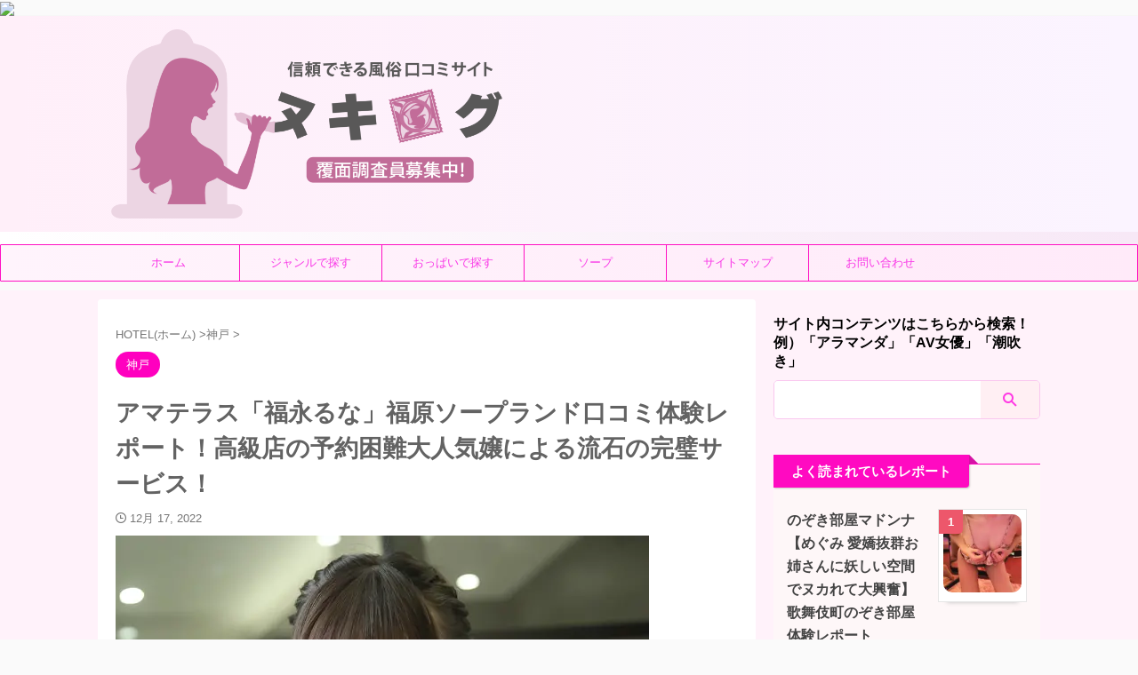

--- FILE ---
content_type: text/html; charset=UTF-8
request_url: https://nuki-log.com/amaterasu-fukunagaruna/
body_size: 17227
content:
<!DOCTYPE html> <!--[if lt IE 7]><html class="ie6" lang="ja"> <![endif]--> <!--[if IE 7]><html class="i7" lang="ja"> <![endif]--> <!--[if IE 8]><html class="ie" lang="ja"> <![endif]--> <!--[if gt IE 8]><!--><html lang="ja" class="s-navi-search-overlay header-bar-fixable"> <!--<![endif]--><head prefix="og: http://ogp.me/ns# fb: http://ogp.me/ns/fb# article: http://ogp.me/ns/article#">  <script async src="https://www.googletagmanager.com/gtag/js?id=G-Q824EQR7C1"></script> <script>window.dataLayer=window.dataLayer||[];function gtag(){dataLayer.push(arguments);}
gtag('js',new Date());gtag('config','G-Q824EQR7C1');</script> <meta charset="UTF-8" ><meta name="viewport" content="width=device-width,initial-scale=1.0,user-scalable=no,viewport-fit=cover"><meta name="format-detection" content="telephone=no" ><meta name="referrer" content="no-referrer-when-downgrade"/><link rel="alternate" type="application/rss+xml" title="風俗の口コミ体験談で失敗しない遊びのお手伝い【ヌキログ】 RSS Feed" href="https://nuki-log.com/feed/" /><link rel="pingback" href="https://nuki-log.com/xmlrpc.php" > <!--[if lt IE 9]> <script src="https://nuki-log.com/wp-content/themes/affinger/js/html5shiv.js"></script> <![endif]--><meta name='robots' content='max-image-preview:large' /><link media="all" href="https://nuki-log.com/wp-content/cache/autoptimize/css/autoptimize_ed277cf318c06ed8d0b7a2db47803aa4.css" rel="stylesheet"><title>アマテラス「福永るな」福原ソープランド口コミ体験レポート！高級店の予約困難大人気嬢による流石の完璧サービス！ - 風俗の口コミサイトヌキログ</title><link rel='dns-prefetch' href='//ajax.googleapis.com' /><link rel='stylesheet' id='wp-ulike-custom-css' href='https://nuki-log.com/wp-content/cache/autoptimize/css/autoptimize_single_79f2ec4a208846ec08fa52010a8cd9b2.css' type='text/css' media='all' /><link rel='stylesheet' id='single-css' href='https://nuki-log.com/wp-content/themes/affinger/st-rankcss.php' type='text/css' media='all' /><link rel='stylesheet' id='st-themecss-css' href='https://nuki-log.com/wp-content/themes/affinger/st-themecss-loader.php' type='text/css' media='all' /> <script type="text/javascript" src="//ajax.googleapis.com/ajax/libs/jquery/1.11.3/jquery.min.js" id="jquery-js"></script> <link rel="https://api.w.org/" href="https://nuki-log.com/wp-json/" /><link rel="alternate" title="JSON" type="application/json" href="https://nuki-log.com/wp-json/wp/v2/posts/12697" /><link rel='shortlink' href='https://nuki-log.com/?p=12697' /><link rel="alternate" title="oEmbed (JSON)" type="application/json+oembed" href="https://nuki-log.com/wp-json/oembed/1.0/embed?url=https%3A%2F%2Fnuki-log.com%2Famaterasu-fukunagaruna%2F" /><link rel="alternate" title="oEmbed (XML)" type="text/xml+oembed" href="https://nuki-log.com/wp-json/oembed/1.0/embed?url=https%3A%2F%2Fnuki-log.com%2Famaterasu-fukunagaruna%2F&#038;format=xml" />  <script type="text/javascript">const myFunc=()=>{const text1=document.querySelector('#text1');const other=document.querySelector('#other');other.addEventListener('click',(e)=>{if(e.target.checked){text.style.display='block';}else{text.style.display='none';}},false);};myFunc();</script> 
 <script type="text/javascript">$(window).on('keydown',function(e){var keyCode=e.keyCode;if(keyCode==16||keyCode==44||keyCode==91||keyCode==92){$('img').hide();return false;}});$(window).on('keyup',function(){$('img').show();});</script>  <img  onselectstart="return false;" onmousedown="return false;" data-src="http://“./images/sample.jpg”" decoding="async" src="[data-uri]" class="lazyload"><noscript><img src=“./images/sample.jpg” onselectstart="return false;" onmousedown="return false;" data-eio="l"></noscript><meta name="robots" content="index, follow" /><meta name="thumbnail" content="https://nuki-log.com/wp-content/uploads/2022/12/福永るな.jpg"><meta name="google-site-verification" content="6IIT74Zh3CIVTEZruC3mnnO_EZEcI4q52fgl4409FjU" /><link rel="canonical" href="https://nuki-log.com/amaterasu-fukunagaruna/" /> <noscript><style>.lazyload[data-src]{display:none !important}</style></noscript><link rel="icon" href="https://nuki-log.com/wp-content/uploads/2021/11/cropped-IMG_4417-32x32.jpeg" sizes="32x32" /><link rel="icon" href="https://nuki-log.com/wp-content/uploads/2021/11/cropped-IMG_4417-192x192.jpeg" sizes="192x192" /><link rel="apple-touch-icon" href="https://nuki-log.com/wp-content/uploads/2021/11/cropped-IMG_4417-180x180.jpeg" /><meta name="msapplication-TileImage" content="https://nuki-log.com/wp-content/uploads/2021/11/cropped-IMG_4417-270x270.jpeg" /><meta property="og:type" content="article"><meta property="og:title" content="アマテラス「福永るな」福原ソープランド口コミ体験レポート！高級店の予約困難大人気嬢による流石の完璧サービス！"><meta property="og:url" content="https://nuki-log.com/amaterasu-fukunagaruna/"><meta property="og:description" content="お店 女の子 料金 ルックス スタイル 接客 プレイ 【評価について】S・・・最高級の評価。A・・・ ..."><meta property="og:site_name" content="風俗の口コミ体験談で失敗しない遊びのお手伝い【ヌキログ】"><meta property="og:image" content="https://nuki-log.com/wp-content/uploads/2022/12/福永るな.jpg"><meta property="article:published_time" content="2022-12-17T23:50:00+09:00" /><meta property="article:modified_time" content="2023-02-17T16:18:05+09:00" /><meta property="article:author" content="ヌキログユーザー" /><meta name="twitter:card" content="summary_large_image"><meta name="twitter:site" content="@derimagazinz"><meta name="twitter:title" content="アマテラス「福永るな」福原ソープランド口コミ体験レポート！高級店の予約困難大人気嬢による流石の完璧サービス！"><meta name="twitter:description" content="お店 女の子 料金 ルックス スタイル 接客 プレイ 【評価について】S・・・最高級の評価。A・・・ ..."><meta name="twitter:image" content="https://nuki-log.com/wp-content/uploads/2022/12/福永るな.jpg">  <script>jQuery(function(){jQuery('.entry-content a[href^=http]').not('[href*="'+location.hostname+'"]').attr({target:"_blank"});})</script> <script>(function(window,document,$,undefined){'use strict';var SlideBox=(function(){function SlideBox($element){this._$element=$element;}
SlideBox.prototype.$content=function(){return this._$element.find('[data-st-slidebox-content]');};SlideBox.prototype.$toggle=function(){return this._$element.find('[data-st-slidebox-toggle]');};SlideBox.prototype.$icon=function(){return this._$element.find('[data-st-slidebox-icon]');};SlideBox.prototype.$text=function(){return this._$element.find('[data-st-slidebox-text]');};SlideBox.prototype.is_expanded=function(){return!!(this._$element.filter('[data-st-slidebox-expanded="true"]').length);};SlideBox.prototype.expand=function(){var self=this;this.$content().slideDown().promise().then(function(){var $icon=self.$icon();var $text=self.$text();$icon.removeClass($icon.attr('data-st-slidebox-icon-collapsed')).addClass($icon.attr('data-st-slidebox-icon-expanded'))
$text.text($text.attr('data-st-slidebox-text-expanded'))
self._$element.removeClass('is-collapsed').addClass('is-expanded');self._$element.attr('data-st-slidebox-expanded','true');});};SlideBox.prototype.collapse=function(){var self=this;this.$content().slideUp().promise().then(function(){var $icon=self.$icon();var $text=self.$text();$icon.removeClass($icon.attr('data-st-slidebox-icon-expanded')).addClass($icon.attr('data-st-slidebox-icon-collapsed'))
$text.text($text.attr('data-st-slidebox-text-collapsed'))
self._$element.removeClass('is-expanded').addClass('is-collapsed');self._$element.attr('data-st-slidebox-expanded','false');});};SlideBox.prototype.toggle=function(){if(this.is_expanded()){this.collapse();}else{this.expand();}};SlideBox.prototype.add_event_listeners=function(){var self=this;this.$toggle().on('click',function(event){self.toggle();});};SlideBox.prototype.initialize=function(){this.add_event_listeners();};return SlideBox;}());function on_ready(){var slideBoxes=[];$('[data-st-slidebox]').each(function(){var $element=$(this);var slideBox=new SlideBox($element);slideBoxes.push(slideBox);slideBox.initialize();});return slideBoxes;}
$(on_ready);}(window,window.document,jQuery));</script> <script>jQuery(function(){jQuery('#st-tab-menu li').on('click',function(){if(jQuery(this).not('active')){jQuery(this).addClass('active').siblings('li').removeClass('active');var index=jQuery('#st-tab-menu li').index(this);jQuery('#st-tab-menu + #st-tab-box div').eq(index).addClass('active').siblings('div').removeClass('active');}});});</script> <script>jQuery(function(){jQuery("#toc_container:not(:has(ul ul))").addClass("only-toc");jQuery(".st-ac-box ul:has(.cat-item)").each(function(){jQuery(this).addClass("st-ac-cat");});});</script> <script>jQuery(function(){jQuery('.st-star').parent('.rankh4').css('padding-bottom','5px');});</script> <script>(function(window,document,$,undefined){'use strict';var largeScreen=window.matchMedia('screen and (min-width: 960px)');function resetStickyPosition(){$('.st-sticky, thead th, thead td').css('top','');}
function updateStickyPosition(){var $headerBar=$('#s-navi dl.acordion');var headerBarHeight=$headerBar.height();var scrollTop=$(window).scrollTop();$('.st-sticky, thead th, thead td').each(function(index,element){var $element=$(element);var tagName=$element.prop('nodeName');var elementTop;if(tagName==='TH'||tagName==='TD'){if($element.closest('.scroll-box').length){return;}
elementTop=$element.parent('tr').offset().top;}else{elementTop=$element.offset().top;}
if(scrollTop+headerBarHeight>elementTop){if(parseInt($element.css('top'),10)!==headerBarHeight){$element.css('top',headerBarHeight);}}else{$element.css('top','');}});}
function resetContentPosition(){$('header').css('padding-top','');$('#headbox-bg').css('margin-top','');}
function fixContentPosition(){var $headerBar=$('#s-navi dl.acordion');var height=$headerBar.height();$headerBar.css('padding-top',height);$headerBar.css('margin-top',-height);}
function onScroll(){updateStickyPosition();}
function onLargeScreen(){$(window).off('scroll',onScroll);resetContentPosition();resetStickyPosition();}
function onSmallScreen(){$(window).on('scroll',onScroll);fixContentPosition();updateStickyPosition();}
function initialize(){largeScreen.addListener(function(mql){if(mql.matches){onLargeScreen();}else{onSmallScreen();}});if(largeScreen.matches){onLargeScreen();}else{onSmallScreen();}}
$(function(){initialize();});}(window,window.document,jQuery));$(function(){$(window).scroll(function(){if(jQuery(this).scrollTop()>100){$('#s-navi dl.acordion').addClass('ac-shadow');}else{$('#s-navi dl.acordion').removeClass('ac-shadow');}});});</script> <script>$(function(){$('.is-style-st-paragraph-kaiwa').wrapInner('<span class="st-paragraph-kaiwa-text">');});</script> <script>$(function(){$('.is-style-st-paragraph-kaiwa-b').wrapInner('<span class="st-paragraph-kaiwa-text">');});</script> <script>$(function(){$('[class^="is-style-st-paragraph-"],[class*=" is-style-st-paragraph-"]').wrapInner('<span class="st-noflex"></span>');});</script> <script>jQuery(function($){$("p:empty").remove();});</script> </head><body class="post-template-default single single-post postid-12697 single-format-standard not-front-page" ><div id="st-ami"><div id="wrapper" class=""><div id="wrapper-in"><header id=""><div id="header-full"><div id="headbox-bg"><div id="headbox"><nav id="s-navi" class="pcnone" data-st-nav data-st-nav-type="fixed"><dl class="acordion is-active" data-st-nav-primary><dt class="trigger"><p class="acordion_button"><span class="op op-menu"><i class="st-fa st-svg-menu_thin"></i></span></p><p class="acordion_button acordion_button_search"><span class="op op-search"><i class="st-fa st-svg-search_s op-search-close_thin"></i></span></p><div id="st-mobile-logo"></div></dt><dd class="acordion_tree"><div class="acordion_tree_content"><div class="menu-%e3%83%8f%e3%83%b3%e3%83%90%e3%83%bc%e3%82%ac%e3%83%bc-container"><ul id="menu-%e3%83%8f%e3%83%b3%e3%83%90%e3%83%bc%e3%82%ac%e3%83%bc" class="menu"><li id="menu-item-138734" class="menu-item menu-item-type-custom menu-item-object-custom menu-item-home menu-item-138734"><a href="https://nuki-log.com/"><span class="menu-item-label">ホーム</span></a></li><li id="menu-item-138737" class="menu-item menu-item-type-post_type menu-item-object-page menu-item-has-children menu-item-138737"><a href="https://nuki-log.com/genre/"><span class="menu-item-label">ジャンルで探す</span></a><ul class="sub-menu"><li id="menu-item-138735" class="menu-item menu-item-type-post_type menu-item-object-page menu-item-138735"><a href="https://nuki-log.com/oppai-size/"><span class="menu-item-label">おっぱいのサイズで探す</span></a></li></ul></li><li id="menu-item-138738" class="menu-item menu-item-type-post_type menu-item-object-page menu-item-138738"><a href="https://nuki-log.com/useroubo/"><span class="menu-item-label">ヌキログ公認ユーザー大募集</span></a></li><li id="menu-item-138736" class="menu-item menu-item-type-post_type menu-item-object-page menu-item-138736"><a href="https://nuki-log.com/contact/"><span class="menu-item-label">お問い合わせ</span></a></li></ul></div><div class="clear"></div></div></dd><dd class="acordion_search"><div class="acordion_search_content"><div id="search-4" class="st-widgets-box search-widgets-top widget_search"><div id="search" class="search-custom-d"><form method="get" id="searchform" action="https://nuki-log.com/"> <label class="hidden" for="s"> </label> <input type="text" placeholder="" value="" name="s" id="s" /> <input type="submit" value="&#xf002;" class="st-fa" id="searchsubmit" /></form></div></div><div id="categories-2" class="st-widgets-box search-widgets-top widget_categories"><p class="st-widgets-title">カテゴリー</p><ul><li class="cat-item cat-item-4"><a href="https://nuki-log.com/category/ikebukuro/" ><span class="cat-item-label">池袋</span></a></li><li class="cat-item cat-item-3"><a href="https://nuki-log.com/category/sinjuku/" ><span class="cat-item-label">新宿・新大久保</span></a></li><li class="cat-item cat-item-19"><a href="https://nuki-log.com/category/sibuya/" ><span class="cat-item-label">渋谷</span></a></li><li class="cat-item cat-item-11"><a href="https://nuki-log.com/category/gotanda/" ><span class="cat-item-label">五反田</span></a></li><li class="cat-item cat-item-89"><a href="https://nuki-log.com/category/yosiwara/" ><span class="cat-item-label">吉原</span></a></li><li class="cat-item cat-item-17"><a href="https://nuki-log.com/category/uguisudani/" ><span class="cat-item-label">鶯谷・上野・日暮里</span></a></li><li class="cat-item cat-item-140"><a href="https://nuki-log.com/category/shinbasi/" ><span class="cat-item-label">新橋・錦糸町</span></a></li><li class="cat-item cat-item-23"><a href="https://nuki-log.com/category/kawasaki/" ><span class="cat-item-label">川崎・蒲田</span></a></li><li class="cat-item cat-item-38"><a href="https://nuki-log.com/category/yokohama/" ><span class="cat-item-label">横浜</span></a></li><li class="cat-item cat-item-78"><a href="https://nuki-log.com/category/nisikawaguchi/" ><span class="cat-item-label">大宮・西川口</span></a></li><li class="cat-item cat-item-41"><a href="https://nuki-log.com/category/chiba/" ><span class="cat-item-label">千葉</span></a></li><li class="cat-item cat-item-239"><a href="https://nuki-log.com/category/osaka/" ><span class="cat-item-label">大阪</span></a></li><li class="cat-item cat-item-240"><a href="https://nuki-log.com/category/koube/" ><span class="cat-item-label">神戸</span></a></li><li class="cat-item cat-item-273"><a href="https://nuki-log.com/category/nagoya/" ><span class="cat-item-label">名古屋</span></a></li><li class="cat-item cat-item-170"><a href="https://nuki-log.com/category/honsyu/" ><span class="cat-item-label">北海道・本州・四国</span></a></li><li class="cat-item cat-item-238"><a href="https://nuki-log.com/category/kyusyu/" ><span class="cat-item-label">九州・沖縄</span></a></li><li class="cat-item cat-item-1"><a href="https://nuki-log.com/category/uncategorized/" ><span class="cat-item-label">その他</span></a></li></ul></div><div id="tag_cloud-5" class="st-widgets-box search-widgets-top widget_tag_cloud"><p class="st-widgets-title">タグ</p><div class="tagcloud"><a href="https://nuki-log.com/tag/1%e4%b8%87%e5%86%86%e4%bb%a5%e4%b8%8b/" class="tag-cloud-link tag-link-384 tag-link-position-1" style="font-size: 14.829268292683pt;" aria-label="1万円以下 (7個の項目)">1万円以下</a> <a href="https://nuki-log.com/tag/1%ef%bd%9e2%e4%b8%87%e5%86%86/" class="tag-cloud-link tag-link-376 tag-link-position-2" style="font-size: 19.382113821138pt;" aria-label="1～2万円 (19個の項目)">1～2万円</a> <a href="https://nuki-log.com/tag/2%ef%bd%9e3%e4%b8%87%e5%86%86/" class="tag-cloud-link tag-link-378 tag-link-position-3" style="font-size: 16.878048780488pt;" aria-label="2～3万円 (11個の項目)">2～3万円</a> <a href="https://nuki-log.com/tag/30%e4%bb%a3/" class="tag-cloud-link tag-link-381 tag-link-position-4" style="font-size: 10.048780487805pt;" aria-label="30代 (2個の項目)">30代</a> <a href="https://nuki-log.com/tag/l%e3%82%ab%e3%83%83%e3%83%97/" class="tag-cloud-link tag-link-321 tag-link-position-5" style="font-size: 8pt;" aria-label="Lカップ (1個の項目)">Lカップ</a> <a href="https://nuki-log.com/tag/%e3%81%8a%e5%ba%97%e7%b4%b9%e4%bb%8b/" class="tag-cloud-link tag-link-401 tag-link-position-6" style="font-size: 8pt;" aria-label="お店紹介 (1個の項目)">お店紹介</a> <a href="https://nuki-log.com/tag/%e3%81%95%e3%81%8f%e3%82%89%e3%82%93%e6%9d%b1%e4%ba%ac/" class="tag-cloud-link tag-link-377 tag-link-position-7" style="font-size: 8pt;" aria-label="さくらん東京 (1個の項目)">さくらん東京</a> <a href="https://nuki-log.com/tag/%e3%81%a1%e3%81%8f%e3%82%ad%e3%83%a5%e3%83%b3%e3%81%a3%ef%bc%81%e5%ad%a6%e5%9c%92/" class="tag-cloud-link tag-link-387 tag-link-position-8" style="font-size: 8pt;" aria-label="ちくキュンっ！学園 (1個の項目)">ちくキュンっ！学園</a> <a href="https://nuki-log.com/tag/%e3%81%ae%e3%81%9e%e3%81%8d%e9%83%a8%e5%b1%8b%e3%83%9e%e3%83%89%e3%83%b3%e3%83%8a/" class="tag-cloud-link tag-link-386 tag-link-position-9" style="font-size: 8pt;" aria-label="のぞき部屋マドンナ (1個の項目)">のぞき部屋マドンナ</a> <a href="https://nuki-log.com/tag/pottyari/" class="tag-cloud-link tag-link-272 tag-link-position-10" style="font-size: 15.967479674797pt;" aria-label="ぽっちゃり (9個の項目)">ぽっちゃり</a> <a href="https://nuki-log.com/tag/%e3%82%84%e3%81%bf%e3%81%a4%e3%81%8d%e3%82%a8%e3%82%b9%e3%83%86/" class="tag-cloud-link tag-link-388 tag-link-position-11" style="font-size: 8pt;" aria-label="やみつきエステ (1個の項目)">やみつきエステ</a> <a href="https://nuki-log.com/tag/%e3%82%84%e3%82%8a%e3%81%99%e3%81%8e%e3%82%b5%e3%83%bc%e3%82%af%e3%83%ab/" class="tag-cloud-link tag-link-389 tag-link-position-12" style="font-size: 8pt;" aria-label="やりすぎサークル (1個の項目)">やりすぎサークル</a> <a href="https://nuki-log.com/tag/%e3%82%8c%e3%82%82%e3%82%93%e3%82%ac%e3%83%bc%e3%83%ab%e3%82%ba/" class="tag-cloud-link tag-link-404 tag-link-position-13" style="font-size: 10.048780487805pt;" aria-label="れもんガールズ (2個の項目)">れもんガールズ</a> <a href="https://nuki-log.com/tag/%e3%82%a2%e3%83%a9%e3%83%a2%e3%83%bc%e3%83%89/" class="tag-cloud-link tag-link-330 tag-link-position-14" style="font-size: 11.414634146341pt;" aria-label="アラモード (3個の項目)">アラモード</a> <a href="https://nuki-log.com/tag/%e3%82%a6%e3%83%ab%e3%83%88%e3%83%a9%e3%82%bb%e3%83%ac%e3%82%af%e3%82%b7%e3%83%a7%e3%83%b3/" class="tag-cloud-link tag-link-302 tag-link-position-15" style="font-size: 17.674796747967pt;" aria-label="ウルトラセレクション (13個の項目)">ウルトラセレクション</a> <a href="https://nuki-log.com/tag/ultra-celeb/" class="tag-cloud-link tag-link-298 tag-link-position-16" style="font-size: 18.016260162602pt;" aria-label="ウルトラセレブリティ (14個の項目)">ウルトラセレブリティ</a> <a href="https://nuki-log.com/tag/ultrahapiness/" class="tag-cloud-link tag-link-289 tag-link-position-17" style="font-size: 20.292682926829pt;" aria-label="ウルトラハピネス (23個の項目)">ウルトラハピネス</a> <a href="https://nuki-log.com/tag/ultrablaze/" class="tag-cloud-link tag-link-274 tag-link-position-18" style="font-size: 22pt;" aria-label="ウルトラブレイズ (33個の項目)">ウルトラブレイズ</a> <a href="https://nuki-log.com/tag/%e3%82%ae%e3%83%a3%e3%83%ab/" class="tag-cloud-link tag-link-339 tag-link-position-19" style="font-size: 15.39837398374pt;" aria-label="ギャル (8個の項目)">ギャル</a> <a href="https://nuki-log.com/tag/%e3%82%b3%e3%82%b9%e3%83%97%e3%83%ac/" class="tag-cloud-link tag-link-336 tag-link-position-20" style="font-size: 10.048780487805pt;" aria-label="コスプレ (2個の項目)">コスプレ</a> <a href="https://nuki-log.com/tag/%e3%82%bb%e3%83%ac%e3%83%96%e3%83%aa%e3%83%86%e3%82%a3/" class="tag-cloud-link tag-link-323 tag-link-position-21" style="font-size: 11.414634146341pt;" aria-label="セレブリティ (3個の項目)">セレブリティ</a> <a href="https://nuki-log.com/tag/%e3%83%8b%e3%83%a5%e3%83%bc%e3%82%af%e3%83%aa%e3%82%b9%e3%82%bf%e3%83%ab/" class="tag-cloud-link tag-link-331 tag-link-position-22" style="font-size: 8pt;" aria-label="ニュークリスタル (1個の項目)">ニュークリスタル</a> <a href="https://nuki-log.com/tag/%e3%83%8f%e3%82%a4%e3%83%91%e3%83%bc/" class="tag-cloud-link tag-link-317 tag-link-position-23" style="font-size: 12.552845528455pt;" aria-label="ハイパー (4個の項目)">ハイパー</a> <a href="https://nuki-log.com/tag/%e3%83%8f%e3%83%bc%e3%83%95/" class="tag-cloud-link tag-link-408 tag-link-position-24" style="font-size: 8pt;" aria-label="ハーフ (1個の項目)">ハーフ</a> <a href="https://nuki-log.com/tag/%e3%83%9e%e3%83%80%e3%83%a0%e3%83%8f%e3%83%b3%e3%82%ba/" class="tag-cloud-link tag-link-392 tag-link-position-25" style="font-size: 10.048780487805pt;" aria-label="マダムハンズ (2個の項目)">マダムハンズ</a> <a href="https://nuki-log.com/tag/rirakusa/" class="tag-cloud-link tag-link-271 tag-link-position-26" style="font-size: 18.243902439024pt;" aria-label="リラクサ (15個の項目)">リラクサ</a> <a href="https://nuki-log.com/tag/redberil/" class="tag-cloud-link tag-link-254 tag-link-position-27" style="font-size: 14.260162601626pt;" aria-label="レッドベリル (6個の項目)">レッドベリル</a> <a href="https://nuki-log.com/tag/%e3%83%ad%e3%83%aa/" class="tag-cloud-link tag-link-380 tag-link-position-28" style="font-size: 17.674796747967pt;" aria-label="ロリ (13個の項目)">ロリ</a> <a href="https://nuki-log.com/tag/%e4%b8%b8%e5%a6%bb/" class="tag-cloud-link tag-link-406 tag-link-position-29" style="font-size: 8pt;" aria-label="丸妻 (1個の項目)">丸妻</a> <a href="https://nuki-log.com/tag/%e4%bd%8e%e8%ba%ab%e9%95%b7/" class="tag-cloud-link tag-link-383 tag-link-position-30" style="font-size: 12.552845528455pt;" aria-label="低身長 (4個の項目)">低身長</a> <a href="https://nuki-log.com/tag/%e5%8e%9a%e6%9c%a8/" class="tag-cloud-link tag-link-407 tag-link-position-31" style="font-size: 8pt;" aria-label="厚木 (1個の項目)">厚木</a> <a href="https://nuki-log.com/tag/%e5%90%89%e5%8e%9f/" class="tag-cloud-link tag-link-402 tag-link-position-32" style="font-size: 8pt;" aria-label="吉原 (1個の項目)">吉原</a> <a href="https://nuki-log.com/tag/%e5%a4%a2%e5%b9%bb/" class="tag-cloud-link tag-link-293 tag-link-position-33" style="font-size: 17.219512195122pt;" aria-label="夢幻 (12個の項目)">夢幻</a> <a href="https://nuki-log.com/tag/%e6%80%a7%e6%84%9f%e3%82%a8%e3%82%b9%e3%83%86/" class="tag-cloud-link tag-link-379 tag-link-position-34" style="font-size: 11.414634146341pt;" aria-label="性感エステ (3個の項目)">性感エステ</a> <a href="https://nuki-log.com/tag/%e6%ad%8c%e8%88%9e%e4%bc%8e%e7%94%ba/" class="tag-cloud-link tag-link-325 tag-link-position-35" style="font-size: 8pt;" aria-label="歌舞伎町 (1個の項目)">歌舞伎町</a> <a href="https://nuki-log.com/tag/%e6%ad%b4%e5%8f%b2/" class="tag-cloud-link tag-link-403 tag-link-position-36" style="font-size: 8pt;" aria-label="歴史 (1個の項目)">歴史</a> <a href="https://nuki-log.com/tag/machida/" class="tag-cloud-link tag-link-255 tag-link-position-37" style="font-size: 11.414634146341pt;" aria-label="町田 (3個の項目)">町田</a> <a href="https://nuki-log.com/tag/%e7%97%b4%e5%a5%b3/" class="tag-cloud-link tag-link-338 tag-link-position-38" style="font-size: 14.260162601626pt;" aria-label="痴女 (6個の項目)">痴女</a> <a href="https://nuki-log.com/tag/%e8%8a%b1%e5%a4%ab%e4%ba%ba/" class="tag-cloud-link tag-link-405 tag-link-position-39" style="font-size: 8pt;" aria-label="花夫人 (1個の項目)">花夫人</a> <a href="https://nuki-log.com/tag/mitsuduma/" class="tag-cloud-link tag-link-279 tag-link-position-40" style="font-size: 10.048780487805pt;" aria-label="蜜妻 (2個の項目)">蜜妻</a> <a href="https://nuki-log.com/tag/%e8%b2%a7%e4%b9%b3/" class="tag-cloud-link tag-link-390 tag-link-position-41" style="font-size: 8pt;" aria-label="貧乳 (1個の項目)">貧乳</a> <a href="https://nuki-log.com/tag/unei-blog/" class="tag-cloud-link tag-link-295 tag-link-position-42" style="font-size: 10.048780487805pt;" aria-label="運営ブログ (2個の項目)">運営ブログ</a> <a href="https://nuki-log.com/tag/sizuoka/" class="tag-cloud-link tag-link-256 tag-link-position-43" style="font-size: 13.463414634146pt;" aria-label="静岡 (5個の項目)">静岡</a> <a href="https://nuki-log.com/tag/%e9%ab%98%e8%ba%ab%e9%95%b7/" class="tag-cloud-link tag-link-340 tag-link-position-44" style="font-size: 16.422764227642pt;" aria-label="高身長 (10個の項目)">高身長</a> <a href="https://nuki-log.com/tag/%ef%bd%84%e3%82%ab%e3%83%83%e3%83%97/" class="tag-cloud-link tag-link-318 tag-link-position-45" style="font-size: 10.048780487805pt;" aria-label="Ｄカップ (2個の項目)">Ｄカップ</a></div></div><div id="archives-3" class="st-widgets-box search-widgets-top widget_archive"><p class="st-widgets-title">アーカイブ</p><ul><li><a href='https://nuki-log.com/2026/01/'>2026年1月</a></li><li><a href='https://nuki-log.com/2025/12/'>2025年12月</a></li><li><a href='https://nuki-log.com/2025/11/'>2025年11月</a></li><li><a href='https://nuki-log.com/2025/10/'>2025年10月</a></li><li><a href='https://nuki-log.com/2025/09/'>2025年9月</a></li><li><a href='https://nuki-log.com/2025/08/'>2025年8月</a></li><li><a href='https://nuki-log.com/2025/07/'>2025年7月</a></li><li><a href='https://nuki-log.com/2025/06/'>2025年6月</a></li><li><a href='https://nuki-log.com/2025/05/'>2025年5月</a></li><li><a href='https://nuki-log.com/2025/04/'>2025年4月</a></li><li><a href='https://nuki-log.com/2025/03/'>2025年3月</a></li><li><a href='https://nuki-log.com/2025/02/'>2025年2月</a></li><li><a href='https://nuki-log.com/2025/01/'>2025年1月</a></li><li><a href='https://nuki-log.com/2024/12/'>2024年12月</a></li><li><a href='https://nuki-log.com/2024/11/'>2024年11月</a></li><li><a href='https://nuki-log.com/2024/10/'>2024年10月</a></li><li><a href='https://nuki-log.com/2024/09/'>2024年9月</a></li><li><a href='https://nuki-log.com/2024/08/'>2024年8月</a></li><li><a href='https://nuki-log.com/2024/07/'>2024年7月</a></li><li><a href='https://nuki-log.com/2024/06/'>2024年6月</a></li><li><a href='https://nuki-log.com/2024/05/'>2024年5月</a></li><li><a href='https://nuki-log.com/2024/04/'>2024年4月</a></li><li><a href='https://nuki-log.com/2024/03/'>2024年3月</a></li><li><a href='https://nuki-log.com/2024/02/'>2024年2月</a></li><li><a href='https://nuki-log.com/2024/01/'>2024年1月</a></li><li><a href='https://nuki-log.com/2023/12/'>2023年12月</a></li><li><a href='https://nuki-log.com/2023/11/'>2023年11月</a></li><li><a href='https://nuki-log.com/2023/10/'>2023年10月</a></li><li><a href='https://nuki-log.com/2023/09/'>2023年9月</a></li><li><a href='https://nuki-log.com/2023/08/'>2023年8月</a></li><li><a href='https://nuki-log.com/2023/07/'>2023年7月</a></li><li><a href='https://nuki-log.com/2023/06/'>2023年6月</a></li><li><a href='https://nuki-log.com/2023/05/'>2023年5月</a></li><li><a href='https://nuki-log.com/2023/04/'>2023年4月</a></li><li><a href='https://nuki-log.com/2023/03/'>2023年3月</a></li><li><a href='https://nuki-log.com/2023/02/'>2023年2月</a></li><li><a href='https://nuki-log.com/2023/01/'>2023年1月</a></li><li><a href='https://nuki-log.com/2022/12/'>2022年12月</a></li><li><a href='https://nuki-log.com/2022/11/'>2022年11月</a></li><li><a href='https://nuki-log.com/2022/10/'>2022年10月</a></li><li><a href='https://nuki-log.com/2022/09/'>2022年9月</a></li><li><a href='https://nuki-log.com/2022/08/'>2022年8月</a></li><li><a href='https://nuki-log.com/2022/07/'>2022年7月</a></li><li><a href='https://nuki-log.com/2022/06/'>2022年6月</a></li><li><a href='https://nuki-log.com/2022/05/'>2022年5月</a></li><li><a href='https://nuki-log.com/2022/04/'>2022年4月</a></li><li><a href='https://nuki-log.com/2022/03/'>2022年3月</a></li><li><a href='https://nuki-log.com/2022/02/'>2022年2月</a></li><li><a href='https://nuki-log.com/2022/01/'>2022年1月</a></li><li><a href='https://nuki-log.com/2021/12/'>2021年12月</a></li><li><a href='https://nuki-log.com/2021/11/'>2021年11月</a></li><li><a href='https://nuki-log.com/2021/10/'>2021年10月</a></li><li><a href='https://nuki-log.com/2021/08/'>2021年8月</a></li><li><a href='https://nuki-log.com/2021/07/'>2021年7月</a></li></ul></div></div></dd></dl></nav><div id="header-l"><div id="st-text-logo"><p class="sitename sitename-only"><a href="https://nuki-log.com/"> <noscript><img class="sitename-only-img" alt="風俗の口コミ体験談で失敗しない遊びのお手伝い【ヌキログ】" src="https://nuki-log.com/wp-content/uploads/2021/11/6d8989db66104d80e7d37ba52c4da873-1.png.webp" ></noscript><img class="lazyload sitename-only-img" alt="風俗の口コミ体験談で失敗しない遊びのお手伝い【ヌキログ】" src='data:image/svg+xml,%3Csvg%20xmlns=%22http://www.w3.org/2000/svg%22%20viewBox=%220%200%20210%20140%22%3E%3C/svg%3E' data-src="https://nuki-log.com/wp-content/uploads/2021/11/6d8989db66104d80e7d37ba52c4da873-1.png.webp" > </a></p></div></div><div id="header-r" class="smanone"></div></div></div><div id="st-header-top-widgets-box"><div class="st-content-width"><div id="st_custom_html_widget-4" class="widget_text top-content widget_st_custom_html_widget"><div class="textwidget custom-html-widget"></div></div></div></div><div id="gazou-wide"><div id="st-menubox"><div id="st-menuwide"><nav class="smanone clearfix"><ul id="menu-%e3%82%b0%e3%83%ad%e3%83%bc%e3%83%90%e3%83%ab%e3%83%a1%e3%83%8b%e3%83%a5%e3%83%bc" class="menu"><li id="menu-item-2600" class="menu-item menu-item-type-custom menu-item-object-custom menu-item-home menu-item-2600"><a href="https://nuki-log.com/">ホーム</a></li><li id="menu-item-69515" class="menu-item menu-item-type-post_type menu-item-object-page menu-item-69515"><a href="https://nuki-log.com/genre/">ジャンルで探す</a></li><li id="menu-item-69511" class="menu-item menu-item-type-post_type menu-item-object-page menu-item-69511"><a href="https://nuki-log.com/oppai-size/">おっぱいで探す</a></li><li id="menu-item-149" class="menu-item menu-item-type-custom menu-item-object-custom menu-item-149"><a href="https://nuki-log.com/tag/soap/">ソープ</a></li><li id="menu-item-1106" class="menu-item menu-item-type-post_type menu-item-object-page menu-item-1106"><a href="https://nuki-log.com/sitemap/">サイトマップ</a></li><li id="menu-item-930" class="menu-item menu-item-type-post_type menu-item-object-page menu-item-930"><a href="https://nuki-log.com/contact/">お問い合わせ</a></li></ul></nav></div></div><div id="st-headerbox"><div id="st-header"></div></div></div></div></header><div id="content-w"><div id="st-header-post-under-box" class="st-header-post-no-data "
 style=""><div class="st-dark-cover"></div></div><div id="content" class="clearfix"><div id="contentInner"><main><article><div id="post-12697" class="st-post post-12697 post type-post status-publish format-standard has-post-thumbnail hentry category-koube tag-gcup tag-soap"><div
 id="breadcrumb"><ol itemscope itemtype="http://schema.org/BreadcrumbList"><li itemprop="itemListElement" itemscope itemtype="http://schema.org/ListItem"> <a href="https://nuki-log.com" itemprop="item"> <span itemprop="name">HOTEL(ホーム)</span> </a> &gt;<meta itemprop="position" content="1"/></li><li itemprop="itemListElement" itemscope itemtype="http://schema.org/ListItem"> <a href="https://nuki-log.com/category/koube/" itemprop="item"> <span
 itemprop="name">神戸</span> </a> &gt;<meta itemprop="position" content="2"/></li></ol></div><p class="st-catgroup"> <a href="https://nuki-log.com/category/koube/" title="View all posts in 神戸" rel="category tag"><span class="catname st-catid240">神戸</span></a></p><h1 class="entry-title">アマテラス「福永るな」福原ソープランド口コミ体験レポート！高級店の予約困難大人気嬢による流石の完璧サービス！</h1><div class="blogbox "><p><span class="kdate"> <i class="st-fa st-svg-clock-o"></i><time class="updated" datetime="2022-12-17T23:50:00+0900">12月 17, 2022</time> </span></p></div><div class="mainbox"><div id="nocopy" ><div class="entry-content"><figure class="wp-block-image size-full"><img fetchpriority="high" decoding="async" width="600" height="900" src="[data-uri]" alt="" class="wp-image-12698 lazyload"   data-src="https://nuki-log.com/wp-content/uploads/2022/12/福永るな.jpg.webp" data-srcset="https://nuki-log.com/wp-content/uploads/2022/12/福永るな.jpg.webp 600w, https://nuki-log.com/wp-content/uploads/2022/12/福永るな-200x300.jpg.webp 200w" data-sizes="auto" data-eio-rwidth="600" data-eio-rheight="900" /><noscript><img fetchpriority="high" decoding="async" width="600" height="900" src="https://nuki-log.com/wp-content/uploads/2022/12/福永るな.jpg.webp" alt="" class="wp-image-12698" srcset="https://nuki-log.com/wp-content/uploads/2022/12/福永るな.jpg.webp 600w, https://nuki-log.com/wp-content/uploads/2022/12/福永るな-200x300.jpg.webp 200w" sizes="(max-width: 600px) 100vw, 600px" data-eio="l" /></noscript></figure><figure class="wp-block-table"><table><tbody><tr><td>お店</td><td><a href="https://www.kobe-amateras.com/home/" target="_blank" rel="noreferrer noopener">アマテラス</a></td></tr><tr><td>女の子</td><td><a href="https://www.kobe-amateras.com/gals/profile.php?gal_dir=hukunagaruna" target="_blank" rel="noreferrer noopener">福永るな(23)</a></td></tr><tr><td>料金</td><td>85分43,000円</td></tr><tr><td>ルックス</td><td>A+</td></tr><tr><td>スタイル</td><td>A</td></tr><tr><td>接客</td><td>S</td></tr><tr><td>プレイ</td><td>S</td></tr></tbody></table></figure><p class="is-style-st-paragraph-circle-o">【評価について】<br><strong>S</strong>・・・最高級の評価。<br><strong>A</strong>・・・かなり良かった。<br><strong>B</strong>・・・普通に良かった。<br><strong>C</strong>・・・まぁまぁ。<br><strong>D</strong>・・・ちょっと微妙。<br><strong>E</strong>・・・お薦めはできない。</p><h2 class="wp-block-heading">予約や来店までの流れ</h2><p>高級店なだけあって、お店の対応はバッチリだったのですが、いかんせん指名した福永さんの人気が凄まじすぎて、予約を勝ち取るまで長い戦いになりました。<br><br>突然のキャンセル枠に、やっと予約をねじこめたような形です。</p><p>お部屋の広さは普通ですが、高級店らしく、ベッドがフカフカで大きく、けっこう派手に動いてもスペースに余裕があります。</p><p>お部屋によっては、壁に鏡があって興奮します。天井にも鏡があって、これは今まで入ったお部屋全てにありました。<br><br>プレイルーム以外の店内の内装は、さすがの高級店といった様相の落ち着きと荘厳さを兼ね備えています。</p><h2 class="wp-block-heading">【ルックス】・・・A+</h2><p><strong>&lt;外見タイプ、第一印象&gt;</strong><br>まるで女子大生のような清純さを残した、一目見てものすごくムラムラしてしまうようなお顔とスタイルです。<br>こんな子がソープに、しかも高級ソープにいるのか、というギャップが、脳天を直撃する興奮になると思います。</p><p><strong>＜ルックス特徴＞</strong><br>可愛い女子大生、というような印象を受けました。モデルのように強烈に小顔だったり、マネキンのように目鼻立ちが完璧に整っているというわけではなく、<br>普通にナチュラルな可愛さ、若さがあって、リアルな興奮を覚えます。</p><p class="is-style-st-paragraph-check"><strong>＜ルックスに関するコメント＞</strong><br>街中で見かければ思わず見てしまうような、普通に可愛い女の子です。<br>無理くり当てはめるなら、坂道系のアイドルグループにでもいそうですが、そこまでのあざとい感じもありません。</p><h2 class="wp-block-heading">【スタイル】・・・A</h2><p><strong>＜プロフィール＞</strong><br>年齢：23歳　身長：159cm　B：86（C）　W：55　H：83</p><p><strong>＜体型＞</strong><br>とてもスレンダーで、スラっとしています。個人的にはどストライクなスタイルで、本人の雰囲気にも合っています。<br>細身ですが、お尻はプリっとしていて、眺めも良かったです。</p><p><strong>＜おっぱい＞</strong><br>おっぱいは小ぶりで、プロフィールのcカップで偽りはないと思います。<br>ですが、形がキレイですし、ルックスやキャラ的にも巨乳は似合わないような気もするので、<br>余程のおっぱい星人でない限り、不満に感じることはないと思います。</p><p><strong>＜お腹周り＞</strong><br>スレンダーなので、お腹は引き締まっていて、クビレもちゃんとあります。<br>だからと言って、細すぎてアバラが浮いているようなことはありません。</p><p><strong>＜肌質＞</strong><br>きめ細かでキレイな肌をしています。特別な手入れをしているのではないかと感じました。</p><p><strong>＜匂い、その他＞</strong><br>髪の毛から、ふんわりと甘い香りがしました。唇からも、なんだか不思議な甘い味と香りがしたような気がします。<br>悪い意味での臭いは一切ありませんでした。後述しますが、そのあたりは、抜かりのある女性ではないでしょう。</p><p class="is-style-st-paragraph-check"><strong>＜スタイルに関するコメント＞</strong><br>スタイル重視の人、特にスレンダー好きは一発でノックアウトしてしまうスタイルだと思います。<br>この華奢な体を好きに出来るというだけで、理性が飛んでしまいそうになると思います。</p><h2 class="wp-block-heading">【接客】・・・S</h2><p><strong>＜接客タイプ＞</strong><br>常に全力、客を満足させるために、一切手を抜かず、理想のソープ嬢を演じきってくれた感じがありました。<br>とても頭が良い女性だと思います。どんなキャラをこちらが求めているのか、一瞬で見抜いて合わせてきてくれた感じです。</p><p><strong>＜素人感＞</strong><br>素人っぽさを求めれば、そういった方向性でも対応してくれると思います。<br>ですが、完全にプロの女性ですし、痴女です。素人ではありません。</p><p><strong>＜性格＞</strong><br>明るくハキハキしており、最初からとっつきやすいフレンドリーさがあります。<br>おそらく、それなりに意志の強い女性で、自分の考えもしっかりとあり、適度な黒さもあります。<br>が、接客では確実に満足させるというポリシーのようなものを感じたので、ソープ嬢としては満点だと思います。</p><p><strong>＜ホスピタリティ＞</strong><br>ホスピタリティは素晴らしいです。こちらが完全にサボって何もしなくても、どんどん事が進んでいきます。<br>若くて可愛い子にありがちな、距離が遠くてなかなかプレイに移行できない、というような心配も全くありません。</p><p class="is-style-st-paragraph-check"><strong>＜接客に関するコメント＞</strong><br>大人気なのがわかるぐらい、なかなか真似できない素晴らしい接客です。可愛さとエロさ、積極性が融合して、ある意味魔性と言えるかもしれません。</p><h2 class="wp-block-heading">【プレイ】・・・S</h2><p>レポートの続きは以下より限定公開とさせていただきます。</p><figure class="wp-block-embed is-type-wp-embed is-provider-ワクスト wp-block-embed-ワクスト"><div class="wp-block-embed__wrapper"><blockquote class="wp-embedded-content" data-secret="xdkOsxUNGN"><a href="https://wakust.com/post-29013/">アマテラス「福永るな」福原ソープランド口コミ体験レポートの限定公開部分</a></blockquote><iframe class="wp-embedded-content lazyload" sandbox="allow-scripts" security="restricted" style="position: absolute; clip: rect(1px, 1px, 1px, 1px);" title="&#8220;アマテラス「福永るな」福原ソープランド口コミ体験レポートの限定公開部分&#8221; &#8212; ワクスト"  data-secret="xdkOsxUNGN" width="600" height="338" frameborder="0" marginwidth="0" marginheight="0" scrolling="no" data-src="https://wakust.com/post-29013/embed/#?secret=By7LkTG26G#?secret=xdkOsxUNGN"></iframe></div></figure><h2 class="wp-block-heading">お店の特徴や料金設定について</h2><p>経験豊富で、それなりの年齢になる女性も在籍している一方、20代前半ぐらいのかなり若い女の子も在籍している高級店です。<br>ひとつの特徴として、若い女の子でも、エロのポテンシャルが高めな子が多いような印象があります。</p><p>右も左もわかりません、といったような女の子は少なく、けっこう痴女、けっこうSっ気の溢れる女性が多いです。</p><p>逆に、ちょっと年齢高めの女性の方が、落ち着いてしっとりとしたサービスを提供してくれる感じもあり、通常のイメージと逆転しているかもしれません。</p><div class="pp-multiple-authors-boxes-wrapper pp-multiple-authors-wrapper pp-multiple-authors-layout-boxed multiple-authors-target-the-content box-post-id-11988 box-instance-id-1 ppma_boxes_11988"
 data-post_id="11988"
 data-instance_id="1"
 data-additional_class="pp-multiple-authors-layout-boxed.multiple-authors-target-the-content"
 data-original_class="pp-multiple-authors-boxes-wrapper pp-multiple-authors-wrapper box-post-id-11988 box-instance-id-1"><h2 class="widget-title box-header-title">Author</h2> <span class="ppma-layout-prefix"></span><div class="ppma-author-category-wrap"> <span class="ppma-category-group ppma-category-group-1 category-index-0"><ul class="pp-multiple-authors-boxes-ul author-ul-0"><li class="pp-multiple-authors-boxes-li author_index_0 author_koubegyu has-avatar"><div class="pp-author-boxes-avatar"><div class="avatar-image"> <noscript><img alt='' src='https://nuki-log.com/wp-content/uploads/2021/11/風俗電車.jpg.webp' srcset='https://nuki-log.com/wp-content/uploads/2021/11/風俗電車.jpg' class='multiple_authors_guest_author_avatar avatar' height='80' width='80'/></noscript><img alt='' src='data:image/svg+xml,%3Csvg%20xmlns=%22http://www.w3.org/2000/svg%22%20viewBox=%220%200%2080%2080%22%3E%3C/svg%3E' data-src='https://nuki-log.com/wp-content/uploads/2021/11/風俗電車.jpg.webp' data-srcset='https://nuki-log.com/wp-content/uploads/2021/11/風俗電車.jpg' class='lazyload multiple_authors_guest_author_avatar avatar' height='80' width='80'/></div></div><div class="pp-author-boxes-avatar-details"><div class="pp-author-boxes-name multiple-authors-name"><a href="https://nuki-log.com/author/koubegyu/" rel="author" title="神戸ギュウ" class="author url fn">神戸ギュウ</a></div><p class="pp-author-boxes-description multiple-authors-description author-description-0"><p>兵庫県福原のソープに通いまくる変態紳士。大衆店から高級店まで、予約には一層力を入れており人気嬢の完全制覇を目指している。ヌキログの活動は東京だが、関西の風俗レポートはこの男におまかせ。</p></p> <span class="pp-author-boxes-meta multiple-authors-links"> <a href="https://nuki-log.com/author/koubegyu/" title="View all posts"> <span>View all posts</span> </a> </span></div></li></ul> </span></div> <span class="ppma-layout-suffix"></span></div><div class="wpulike wpulike-default " ><div class="wp_ulike_general_class wp_ulike_is_restricted"><button type="button"
 aria-label="エロボタン"
 data-ulike-id="12697"
 data-ulike-nonce="16e56fcdcf"
 data-ulike-type="post"
 data-ulike-template="wpulike-default"
 data-ulike-display-likers="0"
 data-ulike-likers-style="popover"
 class="wp_ulike_btn wp_ulike_put_image wp_post_btn_12697"></button><span class="count-box wp_ulike_counter_up" data-ulike-counter-value=""></span></div></div></div></div><div class="adbox"><div style="padding-top:10px;"></div></div></div><div class="st-author-box"><ul id="st-tab-menu"><li class="active"><i class="st-fa st-svg-user st-css-no" aria-hidden="true"></i>この記事を書いた人</li><li><i class="st-fa st-svg-file-text" aria-hidden="true"></i>最新記事</li></ul><div id="st-tab-box" class="clearfix"><div class="active"><dl><dt> <a rel="nofollow" href="https://nuki-log.com/author/koubegyu/"> <noscript><img src="https://nuki-log.com/wp-content/uploads/2021/11/987428.png.webp" width="80px" height="80px"></noscript><img class="lazyload" src='data:image/svg+xml,%3Csvg%20xmlns=%22http://www.w3.org/2000/svg%22%20viewBox=%220%200%2080%2080%22%3E%3C/svg%3E' data-src="https://nuki-log.com/wp-content/uploads/2021/11/987428.png.webp" width="80px" height="80px"> </a></dt><dd><p class="st-author-nickname">ヌキログユーザー</p><p class="st-author-description">ヌキログに集まった風俗大好き集団。月に100回以上風俗に行かれている方もいます。惜しくも採用見送りになってしまった方や一般投稿者のレポートも含まれております。ヌキログでは風俗で遊んでレポートを書いてくれる公認ユーザーさんを大募集中です。</p><p class="st-author-sns"> <a rel="nofollow" class="st-author-homepage" href="http://nuki-log.com"><i class="st-fa st-svg-home" aria-hidden="true"></i></a></p></dd></dl></div><div><p class="st-author-date">2026/01/20</p><p class="st-author-post"><a href="https://nuki-log.com/ultrahappiness-sakamoto-ano/">ウルトラハピネス【坂本あの 巨乳に目がいく不思議ちゃんタイプ】錦糸町ホテヘル体験レポート</a></p><p class="st-author-date">2026/01/19</p><p class="st-author-post"><a href="https://nuki-log.com/galdeli-luka/">池袋ギャルデリ【LUKA ラテン系ギャルは意外と初心でかわいい】池袋ギャル系デリヘル体験レポート</a></p><p class="st-author-date">2026/01/18</p><p class="st-author-post"><a href="https://nuki-log.com/marujiru-fumi/">丸妻厚木店【ふみ ほんわか可愛いけどサービスには改善の余地あり】厚木デリヘル風俗体験レポート</a></p><p class="st-author-archive"><a rel="nofollow" href="https://nuki-log.com/author/koubegyu/"><i class="st-fa st-svg-angle-double-right" aria-hidden="true"></i>ヌキログユーザーの記事をもっと見る</a></p></div></div></div><p class="tagst"> <i class="st-fa st-svg-folder-open-o" aria-hidden="true"></i>-<a href="https://nuki-log.com/category/koube/" rel="category tag">神戸</a><br/> <i class="st-fa st-svg-tags"></i>-<a href="https://nuki-log.com/tag/gcup/" rel="tag">Gカップ</a>, <a href="https://nuki-log.com/tag/soap/" rel="tag">ソープ</a></p><aside><p class="author" style="display:none;"><a href="https://nuki-log.com/author/koubegyu/" title="神戸ギュウ" class="vcard author"><span class="fn">author</span></a></p><h4 class="point"><span class="point-in">関連記事</span></h4><div class="kanren" data-st-load-more-content
 data-st-load-more-id="3a23c235-e227-4274-b8cf-64fab416cd21"><dl class="clearfix"><dt><a href="https://nuki-log.com/epilogue-sakura/"> <noscript><img width="150" height="150" src="https://nuki-log.com/wp-content/uploads/2023/10/168277789498304900-150x150.jpg.webp" class="attachment-st_thumb150 size-st_thumb150 wp-post-image" alt="" decoding="async" srcset="https://nuki-log.com/wp-content/uploads/2023/10/168277789498304900-150x150.jpg.webp 150w, https://nuki-log.com/wp-content/uploads/2023/10/168277789498304900-100x100.jpg.webp 100w" sizes="(max-width: 150px) 100vw, 150px" /></noscript><img width="150" height="150" src='data:image/svg+xml,%3Csvg%20xmlns=%22http://www.w3.org/2000/svg%22%20viewBox=%220%200%20150%20150%22%3E%3C/svg%3E' data-src="https://nuki-log.com/wp-content/uploads/2023/10/168277789498304900-150x150.jpg.webp" class="lazyload attachment-st_thumb150 size-st_thumb150 wp-post-image" alt="" decoding="async" data-srcset="https://nuki-log.com/wp-content/uploads/2023/10/168277789498304900-150x150.jpg.webp 150w, https://nuki-log.com/wp-content/uploads/2023/10/168277789498304900-100x100.jpg.webp 100w" data-sizes="(max-width: 150px) 100vw, 150px" /> </a></dt><dd><p class="st-catgroup itiran-category"> <a href="https://nuki-log.com/category/koube/" title="View all posts in 神戸" rel="category tag"><span class="catname st-catid240">神戸</span></a></p><h5 class="kanren-t"> <a href="https://nuki-log.com/epilogue-sakura/">エピローグ学園【さくら JKを抱いてるみたいで最高】福原ソープランド体験レポート</a></h5><div class="st-excerpt smanone"><p>お店 エピローグ学園 女の子 さくら(20) 料金 23,000円（60分コース・指名料込み） ルッ ...</p></div></dd></dl><dl class="clearfix"><dt><a href="https://nuki-log.com/yumeka-kobe-mizuki/"> <noscript><img width="150" height="150" src="https://nuki-log.com/wp-content/uploads/2023/11/la_grpb0047714688_0000000000pc-150x150.jpg.webp" class="attachment-st_thumb150 size-st_thumb150 wp-post-image" alt="" decoding="async" srcset="https://nuki-log.com/wp-content/uploads/2023/11/la_grpb0047714688_0000000000pc-150x150.jpg.webp 150w, https://nuki-log.com/wp-content/uploads/2023/11/la_grpb0047714688_0000000000pc-100x100.jpg.webp 100w" sizes="(max-width: 150px) 100vw, 150px" /></noscript><img width="150" height="150" src='data:image/svg+xml,%3Csvg%20xmlns=%22http://www.w3.org/2000/svg%22%20viewBox=%220%200%20150%20150%22%3E%3C/svg%3E' data-src="https://nuki-log.com/wp-content/uploads/2023/11/la_grpb0047714688_0000000000pc-150x150.jpg.webp" class="lazyload attachment-st_thumb150 size-st_thumb150 wp-post-image" alt="" decoding="async" data-srcset="https://nuki-log.com/wp-content/uploads/2023/11/la_grpb0047714688_0000000000pc-150x150.jpg.webp 150w, https://nuki-log.com/wp-content/uploads/2023/11/la_grpb0047714688_0000000000pc-100x100.jpg.webp 100w" data-sizes="(max-width: 150px) 100vw, 150px" /> </a></dt><dd><p class="st-catgroup itiran-category"> <a href="https://nuki-log.com/category/koube/" title="View all posts in 神戸" rel="category tag"><span class="catname st-catid240">神戸</span></a></p><h5 class="kanren-t"> <a href="https://nuki-log.com/yumeka-kobe-mizuki/">湯女華【瑞紀 ご奉仕好きな18歳爆乳美女】福原ソープランド体験レポート</a></h5><div class="st-excerpt smanone"><p>お店 湯女華（兵庫県神戸市福原ソープ） 女の子 瑞紀～ミズキ～(18) 料金 100分32,000円 ...</p></div></dd></dl><dl class="clearfix"><dt><a href="https://nuki-log.com/kobe-b1-maho/"> <noscript><img width="150" height="150" src="https://nuki-log.com/wp-content/uploads/2022/07/dfad-150x150.jpg" class="attachment-st_thumb150 size-st_thumb150 wp-post-image" alt="" decoding="async" srcset="https://nuki-log.com/wp-content/uploads/2022/07/dfad-150x150.jpg 150w, https://nuki-log.com/wp-content/uploads/2022/07/dfad-100x100.jpg 100w" sizes="(max-width: 150px) 100vw, 150px" /></noscript><img width="150" height="150" src='data:image/svg+xml,%3Csvg%20xmlns=%22http://www.w3.org/2000/svg%22%20viewBox=%220%200%20150%20150%22%3E%3C/svg%3E' data-src="https://nuki-log.com/wp-content/uploads/2022/07/dfad-150x150.jpg" class="lazyload attachment-st_thumb150 size-st_thumb150 wp-post-image" alt="" decoding="async" data-srcset="https://nuki-log.com/wp-content/uploads/2022/07/dfad-150x150.jpg 150w, https://nuki-log.com/wp-content/uploads/2022/07/dfad-100x100.jpg 100w" data-sizes="(max-width: 150px) 100vw, 150px" /> </a></dt><dd><p class="st-catgroup itiran-category"> <a href="https://nuki-log.com/category/koube/" title="View all posts in 神戸" rel="category tag"><span class="catname st-catid240">神戸</span></a></p><h5 class="kanren-t"> <a href="https://nuki-log.com/kobe-b1-maho/">ビギナーズ「まほ」福原ソープランド口コミ体験レポート！風俗業界のマイケルジャクソン！</a></h5><div class="st-excerpt smanone"><p>お店 ビギナーズ 女の子 あや(20) 料金 105分31900円 ルックス A+ スタイル A 接 ...</p></div></dd></dl><dl class="clearfix"><dt><a href="https://nuki-log.com/zone-hikaru/"> <noscript><img width="150" height="150" src="https://nuki-log.com/wp-content/uploads/2023/03/photo_012_221108-150x150.jpg.webp" class="attachment-st_thumb150 size-st_thumb150 wp-post-image" alt="" decoding="async" srcset="https://nuki-log.com/wp-content/uploads/2023/03/photo_012_221108-150x150.jpg.webp 150w, https://nuki-log.com/wp-content/uploads/2023/03/photo_012_221108-100x100.jpg.webp 100w" sizes="(max-width: 150px) 100vw, 150px" /></noscript><img width="150" height="150" src='data:image/svg+xml,%3Csvg%20xmlns=%22http://www.w3.org/2000/svg%22%20viewBox=%220%200%20150%20150%22%3E%3C/svg%3E' data-src="https://nuki-log.com/wp-content/uploads/2023/03/photo_012_221108-150x150.jpg.webp" class="lazyload attachment-st_thumb150 size-st_thumb150 wp-post-image" alt="" decoding="async" data-srcset="https://nuki-log.com/wp-content/uploads/2023/03/photo_012_221108-150x150.jpg.webp 150w, https://nuki-log.com/wp-content/uploads/2023/03/photo_012_221108-100x100.jpg.webp 100w" data-sizes="(max-width: 150px) 100vw, 150px" /> </a></dt><dd><p class="st-catgroup itiran-category"> <a href="https://nuki-log.com/category/koube/" title="View all posts in 神戸" rel="category tag"><span class="catname st-catid240">神戸</span></a></p><h5 class="kanren-t"> <a href="https://nuki-log.com/zone-hikaru/">ZONE「ひかる」福原ソープランド口コミ体験レポート！女子高生みたいな透明感溢れるロリ清楚系美少女と本番</a></h5><div class="st-excerpt smanone"><p>お店 ゾーン（神戸福原ソープ） 女の子 ひかる(19) 料金 100分4万６千円 ルックス A スタ ...</p></div></dd></dl><dl class="clearfix"><dt><a href="https://nuki-log.com/kobe-rouge-rara/"> <noscript><img width="150" height="150" src="https://nuki-log.com/wp-content/uploads/2023/06/76ce02d4f47527d4ec1e5e83e5c4eb08-150x150.jpg.webp" class="attachment-st_thumb150 size-st_thumb150 wp-post-image" alt="" decoding="async" srcset="https://nuki-log.com/wp-content/uploads/2023/06/76ce02d4f47527d4ec1e5e83e5c4eb08-150x150.jpg.webp 150w, https://nuki-log.com/wp-content/uploads/2023/06/76ce02d4f47527d4ec1e5e83e5c4eb08-100x100.jpg.webp 100w" sizes="(max-width: 150px) 100vw, 150px" /></noscript><img width="150" height="150" src='data:image/svg+xml,%3Csvg%20xmlns=%22http://www.w3.org/2000/svg%22%20viewBox=%220%200%20150%20150%22%3E%3C/svg%3E' data-src="https://nuki-log.com/wp-content/uploads/2023/06/76ce02d4f47527d4ec1e5e83e5c4eb08-150x150.jpg.webp" class="lazyload attachment-st_thumb150 size-st_thumb150 wp-post-image" alt="" decoding="async" data-srcset="https://nuki-log.com/wp-content/uploads/2023/06/76ce02d4f47527d4ec1e5e83e5c4eb08-150x150.jpg.webp 150w, https://nuki-log.com/wp-content/uploads/2023/06/76ce02d4f47527d4ec1e5e83e5c4eb08-100x100.jpg.webp 100w" data-sizes="(max-width: 150px) 100vw, 150px" /> </a></dt><dd><p class="st-catgroup itiran-category"> <a href="https://nuki-log.com/category/koube/" title="View all posts in 神戸" rel="category tag"><span class="catname st-catid240">神戸</span></a></p><h5 class="kanren-t"> <a href="https://nuki-log.com/kobe-rouge-rara/">ルージュ【らら 美少女フェイスと満喫出来る神サービス】神戸デリヘル体験レポート</a></h5><div class="st-excerpt smanone"><p>お店 ルージュ（兵庫県神戸市デリヘル） 女の子 らら(20) 料金 75分19800円　指名料200 ...</p></div></dd></dl></div><div class="p-navi clearfix"> <a class="st-prev-link" href="https://nuki-log.com/nurutaka-tukisirokaguya/"><p class="st-prev"> <i class="st-svg st-svg-angle-right"></i> <noscript><img width="60" height="60" src="https://nuki-log.com/wp-content/uploads/2022/12/600x900_1_85-1-100x100.jpg.webp" class="attachment-60x60 size-60x60 wp-post-image" alt="" decoding="async" srcset="https://nuki-log.com/wp-content/uploads/2022/12/600x900_1_85-1-100x100.jpg.webp 100w, https://nuki-log.com/wp-content/uploads/2022/12/600x900_1_85-1-150x150.jpg.webp 150w" sizes="(max-width: 60px) 100vw, 60px" /></noscript><img width="60" height="60" src='data:image/svg+xml,%3Csvg%20xmlns=%22http://www.w3.org/2000/svg%22%20viewBox=%220%200%2060%2060%22%3E%3C/svg%3E' data-src="https://nuki-log.com/wp-content/uploads/2022/12/600x900_1_85-1-100x100.jpg.webp" class="lazyload attachment-60x60 size-60x60 wp-post-image" alt="" decoding="async" data-srcset="https://nuki-log.com/wp-content/uploads/2022/12/600x900_1_85-1-100x100.jpg.webp 100w, https://nuki-log.com/wp-content/uploads/2022/12/600x900_1_85-1-150x150.jpg.webp 150w" data-sizes="(max-width: 60px) 100vw, 60px" /> <span class="st-prev-title">ヌルテカ「月城かぐや」池袋ホテヘル口コミ体験レポート！ランカーにも引けを取らない期待の美人患者に悪徳マッサージ</span></p> </a> <a class="st-next-link" href="https://nuki-log.com/tokyo-online-clinic/"><p class="st-next"> <span class="st-prev-title">東京オンラインクリニックの勃起薬を5種類試して風俗でのEDを改善した体験談【国内最安340円～】</span> <noscript><img width="60" height="60" src="https://nuki-log.com/wp-content/uploads/2022/12/S__24551426-1-100x100.jpg.webp" class="attachment-60x60 size-60x60 wp-post-image" alt="" decoding="async" srcset="https://nuki-log.com/wp-content/uploads/2022/12/S__24551426-1-100x100.jpg.webp 100w, https://nuki-log.com/wp-content/uploads/2022/12/S__24551426-1-150x150.jpg.webp 150w" sizes="(max-width: 60px) 100vw, 60px" /></noscript><img width="60" height="60" src='data:image/svg+xml,%3Csvg%20xmlns=%22http://www.w3.org/2000/svg%22%20viewBox=%220%200%2060%2060%22%3E%3C/svg%3E' data-src="https://nuki-log.com/wp-content/uploads/2022/12/S__24551426-1-100x100.jpg.webp" class="lazyload attachment-60x60 size-60x60 wp-post-image" alt="" decoding="async" data-srcset="https://nuki-log.com/wp-content/uploads/2022/12/S__24551426-1-100x100.jpg.webp 100w, https://nuki-log.com/wp-content/uploads/2022/12/S__24551426-1-150x150.jpg.webp 150w" data-sizes="(max-width: 60px) 100vw, 60px" /> <i class="st-svg st-svg-angle-right"></i></p> </a></div></aside></div></article></main></div><div id="side"><aside><div class="side-topad"><div id="st_custom_html_widget-6" class="widget_text ad widget_st_custom_html_widget"><div class="textwidget custom-html-widget"> <br><b>サイト内コンテンツはこちらから検索！<br> 例）「アラマンダ」「AV女優」「潮吹き」</b></div></div><div id="search-6" class="ad widget_search"><div id="search" class="search-custom-d"><form method="get" id="searchform" action="https://nuki-log.com/"> <label class="hidden" for="s"> </label> <input type="text" placeholder="" value="" name="s" id="s" /> <input type="submit" value="&#xf002;" class="st-fa" id="searchsubmit" /></form></div></div></div><div id="mybox"></div><div id="scrollad"><div class="kanren pop-box "><p class="p-entry-t"><span class="p-entry">よく読まれているレポート</span></p><dl class="clearfix"><dt class="poprank"><a href="https://nuki-log.com/madonna-megumi/"> <noscript><img width="150" height="150" src="https://nuki-log.com/wp-content/uploads/2025/09/9a344cd00220c97705f43ac712aa407a-150x150.jpg.webp" class="attachment-st_thumb150 size-st_thumb150 wp-post-image" alt="" decoding="async" srcset="https://nuki-log.com/wp-content/uploads/2025/09/9a344cd00220c97705f43ac712aa407a-150x150.jpg.webp 150w, https://nuki-log.com/wp-content/uploads/2025/09/9a344cd00220c97705f43ac712aa407a-100x100.jpg.webp 100w" sizes="(max-width: 150px) 100vw, 150px" /></noscript><img width="150" height="150" src='data:image/svg+xml,%3Csvg%20xmlns=%22http://www.w3.org/2000/svg%22%20viewBox=%220%200%20150%20150%22%3E%3C/svg%3E' data-src="https://nuki-log.com/wp-content/uploads/2025/09/9a344cd00220c97705f43ac712aa407a-150x150.jpg.webp" class="lazyload attachment-st_thumb150 size-st_thumb150 wp-post-image" alt="" decoding="async" data-srcset="https://nuki-log.com/wp-content/uploads/2025/09/9a344cd00220c97705f43ac712aa407a-150x150.jpg.webp 150w, https://nuki-log.com/wp-content/uploads/2025/09/9a344cd00220c97705f43ac712aa407a-100x100.jpg.webp 100w" data-sizes="(max-width: 150px) 100vw, 150px" /> </a><span class="poprank-no">1</span></dt><dd><h5><a href="https://nuki-log.com/madonna-megumi/"> のぞき部屋マドンナ【めぐみ 愛嬌抜群お姉さんに妖しい空間でヌカれて大興奮】歌舞伎町のぞき部屋体験レポート </a></h5><div class="smanone st-excerpt"><p>お店 のぞき部屋マドンナ 女の子 めぐみ(24) 税込み料金(部屋代・指名料別) 20分1,700円 ...</p></div></dd></dl><dl class="clearfix"><dt class="poprank"><a href="https://nuki-log.com/ultra-celeb-himeno-pmochi/"> <noscript><img width="150" height="150" src="https://nuki-log.com/wp-content/uploads/2025/11/882118cbf9188e96b3c266dbc4017297-150x150.jpg.webp" class="attachment-st_thumb150 size-st_thumb150 wp-post-image" alt="" decoding="async" srcset="https://nuki-log.com/wp-content/uploads/2025/11/882118cbf9188e96b3c266dbc4017297-150x150.jpg.webp 150w, https://nuki-log.com/wp-content/uploads/2025/11/882118cbf9188e96b3c266dbc4017297-100x100.jpg.webp 100w" sizes="(max-width: 150px) 100vw, 150px" /></noscript><img width="150" height="150" src='data:image/svg+xml,%3Csvg%20xmlns=%22http://www.w3.org/2000/svg%22%20viewBox=%220%200%20150%20150%22%3E%3C/svg%3E' data-src="https://nuki-log.com/wp-content/uploads/2025/11/882118cbf9188e96b3c266dbc4017297-150x150.jpg.webp" class="lazyload attachment-st_thumb150 size-st_thumb150 wp-post-image" alt="" decoding="async" data-srcset="https://nuki-log.com/wp-content/uploads/2025/11/882118cbf9188e96b3c266dbc4017297-150x150.jpg.webp 150w, https://nuki-log.com/wp-content/uploads/2025/11/882118cbf9188e96b3c266dbc4017297-100x100.jpg.webp 100w" data-sizes="(max-width: 150px) 100vw, 150px" /> </a><span class="poprank-no">2</span></dt><dd><h5><a href="https://nuki-log.com/ultra-celeb-himeno-pmochi/"> ウルトラセレクション【姫野おもち 低身長Gカップの絶景パイズリで狂ってしまいそう】蒲田ホテヘル体験レポート </a></h5><div class="smanone st-excerpt"><p>お店 ウルトラセレクション 女の子 姫野おもち(23) ルックス B スタイル B- 接客 C プレ ...</p></div></dd></dl><dl class="clearfix"><dt class="poprank"><a href="https://nuki-log.com/ultra-white-misono-oto/"> <noscript><img width="150" height="150" src="https://nuki-log.com/wp-content/uploads/2025/11/caf9fe3f0f738b7f69dd5f64abfb0d5a-150x150.jpg.webp" class="attachment-st_thumb150 size-st_thumb150 wp-post-image" alt="" decoding="async" srcset="https://nuki-log.com/wp-content/uploads/2025/11/caf9fe3f0f738b7f69dd5f64abfb0d5a-150x150.jpg.webp 150w, https://nuki-log.com/wp-content/uploads/2025/11/caf9fe3f0f738b7f69dd5f64abfb0d5a-100x100.jpg.webp 100w" sizes="(max-width: 150px) 100vw, 150px" /></noscript><img width="150" height="150" src='data:image/svg+xml,%3Csvg%20xmlns=%22http://www.w3.org/2000/svg%22%20viewBox=%220%200%20150%20150%22%3E%3C/svg%3E' data-src="https://nuki-log.com/wp-content/uploads/2025/11/caf9fe3f0f738b7f69dd5f64abfb0d5a-150x150.jpg.webp" class="lazyload attachment-st_thumb150 size-st_thumb150 wp-post-image" alt="" decoding="async" data-srcset="https://nuki-log.com/wp-content/uploads/2025/11/caf9fe3f0f738b7f69dd5f64abfb0d5a-150x150.jpg.webp 150w, https://nuki-log.com/wp-content/uploads/2025/11/caf9fe3f0f738b7f69dd5f64abfb0d5a-100x100.jpg.webp 100w" data-sizes="(max-width: 150px) 100vw, 150px" /> </a><span class="poprank-no">3</span></dt><dd><h5><a href="https://nuki-log.com/ultra-white-misono-oto/"> ウルトラホワイト【美園おと 小柄なアニメ声の合法ロリ美少女】五反田ホテヘル体験レポート </a></h5><div class="smanone st-excerpt"><p>お店 ウルトラホワイト 女の子 美園おと(20) ルックス B+ スタイル A 接客 A+ プレイ  ...</p></div></dd></dl><dl class="clearfix"><dt class="poprank"><a href="https://nuki-log.com/bbw-okubo-maimoto/"> <noscript><img width="150" height="150" src="https://nuki-log.com/wp-content/uploads/2025/08/image-2-150x150.jpg.webp" class="attachment-st_thumb150 size-st_thumb150 wp-post-image" alt="" decoding="async" srcset="https://nuki-log.com/wp-content/uploads/2025/08/image-2-150x150.jpg.webp 150w, https://nuki-log.com/wp-content/uploads/2025/08/image-2-100x100.jpg.webp 100w" sizes="(max-width: 150px) 100vw, 150px" /></noscript><img width="150" height="150" src='data:image/svg+xml,%3Csvg%20xmlns=%22http://www.w3.org/2000/svg%22%20viewBox=%220%200%20150%20150%22%3E%3C/svg%3E' data-src="https://nuki-log.com/wp-content/uploads/2025/08/image-2-150x150.jpg.webp" class="lazyload attachment-st_thumb150 size-st_thumb150 wp-post-image" alt="" decoding="async" data-srcset="https://nuki-log.com/wp-content/uploads/2025/08/image-2-150x150.jpg.webp 150w, https://nuki-log.com/wp-content/uploads/2025/08/image-2-100x100.jpg.webp 100w" data-sizes="(max-width: 150px) 100vw, 150px" /> </a><span class="poprank-no">4</span></dt><dd><h5><a href="https://nuki-log.com/bbw-okubo-maimoto/"> BBW新大久保【舞元 福原愛似のふっくら爆乳美人】激安ぽっちゃりデリヘル体験レポート </a></h5><div class="smanone st-excerpt"><p>お店 BBW新大久保 女の子 舞元(21) 料金 60分12000円 ルックス B- スタイル B- ...</p></div></dd></dl></div><div id="block-6" class="ad widget_block"><div class="wp-block-group"><div class="wp-block-group__inner-container is-layout-flow wp-block-group-is-layout-flow"><h2 class="wp-block-heading">Categories</h2><ul class="wp-block-categories-list wp-block-categories"><li class="cat-item cat-item-4"><a href="https://nuki-log.com/category/ikebukuro/">池袋</a></li><li class="cat-item cat-item-3"><a href="https://nuki-log.com/category/sinjuku/">新宿・新大久保</a></li><li class="cat-item cat-item-19"><a href="https://nuki-log.com/category/sibuya/">渋谷</a></li><li class="cat-item cat-item-11"><a href="https://nuki-log.com/category/gotanda/">五反田</a></li><li class="cat-item cat-item-89"><a href="https://nuki-log.com/category/yosiwara/">吉原</a></li><li class="cat-item cat-item-17"><a href="https://nuki-log.com/category/uguisudani/">鶯谷・上野・日暮里</a></li><li class="cat-item cat-item-140"><a href="https://nuki-log.com/category/shinbasi/">新橋・錦糸町</a></li><li class="cat-item cat-item-23"><a href="https://nuki-log.com/category/kawasaki/">川崎・蒲田</a></li><li class="cat-item cat-item-38"><a href="https://nuki-log.com/category/yokohama/">横浜</a></li><li class="cat-item cat-item-78"><a href="https://nuki-log.com/category/nisikawaguchi/">大宮・西川口</a></li><li class="cat-item cat-item-41"><a href="https://nuki-log.com/category/chiba/">千葉</a></li><li class="cat-item cat-item-239"><a href="https://nuki-log.com/category/osaka/">大阪</a></li><li class="cat-item cat-item-240"><a href="https://nuki-log.com/category/koube/">神戸</a></li><li class="cat-item cat-item-273"><a href="https://nuki-log.com/category/nagoya/">名古屋</a></li><li class="cat-item cat-item-170"><a href="https://nuki-log.com/category/honsyu/">北海道・本州・四国</a></li><li class="cat-item cat-item-238"><a href="https://nuki-log.com/category/kyusyu/">九州・沖縄</a></li><li class="cat-item cat-item-1"><a href="https://nuki-log.com/category/uncategorized/">その他</a></li></ul></div></div></div><div id="tag_cloud-2" class="ad widget_tag_cloud"><p class="st-widgets-title"><span>タグ</span></p><div class="tagcloud"><a href="https://nuki-log.com/tag/1%e4%b8%87%e5%86%86%e4%bb%a5%e4%b8%8b/" class="tag-cloud-link tag-link-384 tag-link-position-1" style="font-size: 14.829268292683pt;" aria-label="1万円以下 (7個の項目)">1万円以下</a> <a href="https://nuki-log.com/tag/1%ef%bd%9e2%e4%b8%87%e5%86%86/" class="tag-cloud-link tag-link-376 tag-link-position-2" style="font-size: 19.382113821138pt;" aria-label="1～2万円 (19個の項目)">1～2万円</a> <a href="https://nuki-log.com/tag/2%ef%bd%9e3%e4%b8%87%e5%86%86/" class="tag-cloud-link tag-link-378 tag-link-position-3" style="font-size: 16.878048780488pt;" aria-label="2～3万円 (11個の項目)">2～3万円</a> <a href="https://nuki-log.com/tag/30%e4%bb%a3/" class="tag-cloud-link tag-link-381 tag-link-position-4" style="font-size: 10.048780487805pt;" aria-label="30代 (2個の項目)">30代</a> <a href="https://nuki-log.com/tag/l%e3%82%ab%e3%83%83%e3%83%97/" class="tag-cloud-link tag-link-321 tag-link-position-5" style="font-size: 8pt;" aria-label="Lカップ (1個の項目)">Lカップ</a> <a href="https://nuki-log.com/tag/%e3%81%8a%e5%ba%97%e7%b4%b9%e4%bb%8b/" class="tag-cloud-link tag-link-401 tag-link-position-6" style="font-size: 8pt;" aria-label="お店紹介 (1個の項目)">お店紹介</a> <a href="https://nuki-log.com/tag/%e3%81%95%e3%81%8f%e3%82%89%e3%82%93%e6%9d%b1%e4%ba%ac/" class="tag-cloud-link tag-link-377 tag-link-position-7" style="font-size: 8pt;" aria-label="さくらん東京 (1個の項目)">さくらん東京</a> <a href="https://nuki-log.com/tag/%e3%81%a1%e3%81%8f%e3%82%ad%e3%83%a5%e3%83%b3%e3%81%a3%ef%bc%81%e5%ad%a6%e5%9c%92/" class="tag-cloud-link tag-link-387 tag-link-position-8" style="font-size: 8pt;" aria-label="ちくキュンっ！学園 (1個の項目)">ちくキュンっ！学園</a> <a href="https://nuki-log.com/tag/%e3%81%ae%e3%81%9e%e3%81%8d%e9%83%a8%e5%b1%8b%e3%83%9e%e3%83%89%e3%83%b3%e3%83%8a/" class="tag-cloud-link tag-link-386 tag-link-position-9" style="font-size: 8pt;" aria-label="のぞき部屋マドンナ (1個の項目)">のぞき部屋マドンナ</a> <a href="https://nuki-log.com/tag/pottyari/" class="tag-cloud-link tag-link-272 tag-link-position-10" style="font-size: 15.967479674797pt;" aria-label="ぽっちゃり (9個の項目)">ぽっちゃり</a> <a href="https://nuki-log.com/tag/%e3%82%84%e3%81%bf%e3%81%a4%e3%81%8d%e3%82%a8%e3%82%b9%e3%83%86/" class="tag-cloud-link tag-link-388 tag-link-position-11" style="font-size: 8pt;" aria-label="やみつきエステ (1個の項目)">やみつきエステ</a> <a href="https://nuki-log.com/tag/%e3%82%84%e3%82%8a%e3%81%99%e3%81%8e%e3%82%b5%e3%83%bc%e3%82%af%e3%83%ab/" class="tag-cloud-link tag-link-389 tag-link-position-12" style="font-size: 8pt;" aria-label="やりすぎサークル (1個の項目)">やりすぎサークル</a> <a href="https://nuki-log.com/tag/%e3%82%8c%e3%82%82%e3%82%93%e3%82%ac%e3%83%bc%e3%83%ab%e3%82%ba/" class="tag-cloud-link tag-link-404 tag-link-position-13" style="font-size: 10.048780487805pt;" aria-label="れもんガールズ (2個の項目)">れもんガールズ</a> <a href="https://nuki-log.com/tag/%e3%82%a2%e3%83%a9%e3%83%a2%e3%83%bc%e3%83%89/" class="tag-cloud-link tag-link-330 tag-link-position-14" style="font-size: 11.414634146341pt;" aria-label="アラモード (3個の項目)">アラモード</a> <a href="https://nuki-log.com/tag/%e3%82%a6%e3%83%ab%e3%83%88%e3%83%a9%e3%82%bb%e3%83%ac%e3%82%af%e3%82%b7%e3%83%a7%e3%83%b3/" class="tag-cloud-link tag-link-302 tag-link-position-15" style="font-size: 17.674796747967pt;" aria-label="ウルトラセレクション (13個の項目)">ウルトラセレクション</a> <a href="https://nuki-log.com/tag/ultra-celeb/" class="tag-cloud-link tag-link-298 tag-link-position-16" style="font-size: 18.016260162602pt;" aria-label="ウルトラセレブリティ (14個の項目)">ウルトラセレブリティ</a> <a href="https://nuki-log.com/tag/ultrahapiness/" class="tag-cloud-link tag-link-289 tag-link-position-17" style="font-size: 20.292682926829pt;" aria-label="ウルトラハピネス (23個の項目)">ウルトラハピネス</a> <a href="https://nuki-log.com/tag/ultrablaze/" class="tag-cloud-link tag-link-274 tag-link-position-18" style="font-size: 22pt;" aria-label="ウルトラブレイズ (33個の項目)">ウルトラブレイズ</a> <a href="https://nuki-log.com/tag/%e3%82%ae%e3%83%a3%e3%83%ab/" class="tag-cloud-link tag-link-339 tag-link-position-19" style="font-size: 15.39837398374pt;" aria-label="ギャル (8個の項目)">ギャル</a> <a href="https://nuki-log.com/tag/%e3%82%b3%e3%82%b9%e3%83%97%e3%83%ac/" class="tag-cloud-link tag-link-336 tag-link-position-20" style="font-size: 10.048780487805pt;" aria-label="コスプレ (2個の項目)">コスプレ</a> <a href="https://nuki-log.com/tag/%e3%82%bb%e3%83%ac%e3%83%96%e3%83%aa%e3%83%86%e3%82%a3/" class="tag-cloud-link tag-link-323 tag-link-position-21" style="font-size: 11.414634146341pt;" aria-label="セレブリティ (3個の項目)">セレブリティ</a> <a href="https://nuki-log.com/tag/%e3%83%8b%e3%83%a5%e3%83%bc%e3%82%af%e3%83%aa%e3%82%b9%e3%82%bf%e3%83%ab/" class="tag-cloud-link tag-link-331 tag-link-position-22" style="font-size: 8pt;" aria-label="ニュークリスタル (1個の項目)">ニュークリスタル</a> <a href="https://nuki-log.com/tag/%e3%83%8f%e3%82%a4%e3%83%91%e3%83%bc/" class="tag-cloud-link tag-link-317 tag-link-position-23" style="font-size: 12.552845528455pt;" aria-label="ハイパー (4個の項目)">ハイパー</a> <a href="https://nuki-log.com/tag/%e3%83%8f%e3%83%bc%e3%83%95/" class="tag-cloud-link tag-link-408 tag-link-position-24" style="font-size: 8pt;" aria-label="ハーフ (1個の項目)">ハーフ</a> <a href="https://nuki-log.com/tag/%e3%83%9e%e3%83%80%e3%83%a0%e3%83%8f%e3%83%b3%e3%82%ba/" class="tag-cloud-link tag-link-392 tag-link-position-25" style="font-size: 10.048780487805pt;" aria-label="マダムハンズ (2個の項目)">マダムハンズ</a> <a href="https://nuki-log.com/tag/rirakusa/" class="tag-cloud-link tag-link-271 tag-link-position-26" style="font-size: 18.243902439024pt;" aria-label="リラクサ (15個の項目)">リラクサ</a> <a href="https://nuki-log.com/tag/redberil/" class="tag-cloud-link tag-link-254 tag-link-position-27" style="font-size: 14.260162601626pt;" aria-label="レッドベリル (6個の項目)">レッドベリル</a> <a href="https://nuki-log.com/tag/%e3%83%ad%e3%83%aa/" class="tag-cloud-link tag-link-380 tag-link-position-28" style="font-size: 17.674796747967pt;" aria-label="ロリ (13個の項目)">ロリ</a> <a href="https://nuki-log.com/tag/%e4%b8%b8%e5%a6%bb/" class="tag-cloud-link tag-link-406 tag-link-position-29" style="font-size: 8pt;" aria-label="丸妻 (1個の項目)">丸妻</a> <a href="https://nuki-log.com/tag/%e4%bd%8e%e8%ba%ab%e9%95%b7/" class="tag-cloud-link tag-link-383 tag-link-position-30" style="font-size: 12.552845528455pt;" aria-label="低身長 (4個の項目)">低身長</a> <a href="https://nuki-log.com/tag/%e5%8e%9a%e6%9c%a8/" class="tag-cloud-link tag-link-407 tag-link-position-31" style="font-size: 8pt;" aria-label="厚木 (1個の項目)">厚木</a> <a href="https://nuki-log.com/tag/%e5%90%89%e5%8e%9f/" class="tag-cloud-link tag-link-402 tag-link-position-32" style="font-size: 8pt;" aria-label="吉原 (1個の項目)">吉原</a> <a href="https://nuki-log.com/tag/%e5%a4%a2%e5%b9%bb/" class="tag-cloud-link tag-link-293 tag-link-position-33" style="font-size: 17.219512195122pt;" aria-label="夢幻 (12個の項目)">夢幻</a> <a href="https://nuki-log.com/tag/%e6%80%a7%e6%84%9f%e3%82%a8%e3%82%b9%e3%83%86/" class="tag-cloud-link tag-link-379 tag-link-position-34" style="font-size: 11.414634146341pt;" aria-label="性感エステ (3個の項目)">性感エステ</a> <a href="https://nuki-log.com/tag/%e6%ad%8c%e8%88%9e%e4%bc%8e%e7%94%ba/" class="tag-cloud-link tag-link-325 tag-link-position-35" style="font-size: 8pt;" aria-label="歌舞伎町 (1個の項目)">歌舞伎町</a> <a href="https://nuki-log.com/tag/%e6%ad%b4%e5%8f%b2/" class="tag-cloud-link tag-link-403 tag-link-position-36" style="font-size: 8pt;" aria-label="歴史 (1個の項目)">歴史</a> <a href="https://nuki-log.com/tag/machida/" class="tag-cloud-link tag-link-255 tag-link-position-37" style="font-size: 11.414634146341pt;" aria-label="町田 (3個の項目)">町田</a> <a href="https://nuki-log.com/tag/%e7%97%b4%e5%a5%b3/" class="tag-cloud-link tag-link-338 tag-link-position-38" style="font-size: 14.260162601626pt;" aria-label="痴女 (6個の項目)">痴女</a> <a href="https://nuki-log.com/tag/%e8%8a%b1%e5%a4%ab%e4%ba%ba/" class="tag-cloud-link tag-link-405 tag-link-position-39" style="font-size: 8pt;" aria-label="花夫人 (1個の項目)">花夫人</a> <a href="https://nuki-log.com/tag/mitsuduma/" class="tag-cloud-link tag-link-279 tag-link-position-40" style="font-size: 10.048780487805pt;" aria-label="蜜妻 (2個の項目)">蜜妻</a> <a href="https://nuki-log.com/tag/%e8%b2%a7%e4%b9%b3/" class="tag-cloud-link tag-link-390 tag-link-position-41" style="font-size: 8pt;" aria-label="貧乳 (1個の項目)">貧乳</a> <a href="https://nuki-log.com/tag/unei-blog/" class="tag-cloud-link tag-link-295 tag-link-position-42" style="font-size: 10.048780487805pt;" aria-label="運営ブログ (2個の項目)">運営ブログ</a> <a href="https://nuki-log.com/tag/sizuoka/" class="tag-cloud-link tag-link-256 tag-link-position-43" style="font-size: 13.463414634146pt;" aria-label="静岡 (5個の項目)">静岡</a> <a href="https://nuki-log.com/tag/%e9%ab%98%e8%ba%ab%e9%95%b7/" class="tag-cloud-link tag-link-340 tag-link-position-44" style="font-size: 16.422764227642pt;" aria-label="高身長 (10個の項目)">高身長</a> <a href="https://nuki-log.com/tag/%ef%bd%84%e3%82%ab%e3%83%83%e3%83%97/" class="tag-cloud-link tag-link-318 tag-link-position-45" style="font-size: 10.048780487805pt;" aria-label="Ｄカップ (2個の項目)">Ｄカップ</a></div></div></div></aside></div></div></div><footer><div id="footer"><div id="footer-wrapper"><div id="footer-in"><div class="footermenubox clearfix "><ul id="menu-%e3%83%95%e3%83%83%e3%82%bf%e3%83%bc" class="footermenust"><li id="menu-item-134698" class="menu-item menu-item-type-custom menu-item-object-custom menu-item-home menu-item-134698"><a href="https://nuki-log.com/">ホーム</a></li><li id="menu-item-134693" class="menu-item menu-item-type-post_type menu-item-object-page menu-item-134693"><a href="https://nuki-log.com/genre/">ジャンルで探す</a></li><li id="menu-item-134696" class="menu-item menu-item-type-post_type menu-item-object-page menu-item-134696"><a href="https://nuki-log.com/reportmanual/">ヌキログレポート作成マニュアル</a></li><li id="menu-item-134697" class="menu-item menu-item-type-post_type menu-item-object-page menu-item-134697"><a href="https://nuki-log.com/bosyuyoukou/">ヌキログ公認ユーザー募集要項</a></li><li id="menu-item-134692" class="menu-item menu-item-type-post_type menu-item-object-page menu-item-134692"><a href="https://nuki-log.com/?page_id=134646">特定商取引法に基づく表示</a></li><li id="menu-item-134694" class="menu-item menu-item-type-post_type menu-item-object-page menu-item-134694"><a href="https://nuki-log.com/contact/">お問い合わせ</a></li><li id="menu-item-134695" class="menu-item menu-item-type-post_type menu-item-object-page menu-item-134695"><a href="https://nuki-log.com/sitemap/">サイトマップ</a></li></ul></div><div id="st-footer-logo-wrapper"><div id="st-text-logo"><h3 class="footerlogo st-text-logo-bottom"> <a href="https://nuki-log.com/"> 風俗の口コミ体験談で失敗しない遊びのお手伝い【ヌキログ】 </a></h3></div><div class="st-footer-tel"></div></div><p class="copyr"><small>&copy; 2021 ヌキログ</small></p></div></div></div></footer></div></div></div> <script>setTimeout(function(){var gtm=document.createElement('script');gtm.src='https://www.googletagmanager.com/gtag/js?id=G-QB24EQR7C1';gtm.async=true;document.head.appendChild(gtm);},3000);</script> <script></script><noscript><style>.lazyload{display:none}</style></noscript><script data-noptimize="1">window.lazySizesConfig=window.lazySizesConfig||{};window.lazySizesConfig.loadMode=1;</script><script async data-noptimize="1" src='https://nuki-log.com/wp-content/plugins/autoptimize/classes/external/js/lazysizes.min.js'></script><link rel='stylesheet' id='dashicons-css' href='https://nuki-log.com/wp-includes/css/dashicons.min.css' type='text/css' media='all' /><link rel='stylesheet' id='multiple-authors-fontawesome-css' href='https://cdnjs.cloudflare.com/ajax/libs/font-awesome/6.7.1/css/all.min.css' type='text/css' media='all' /> <script type="text/javascript" id="eio-lazy-load-js-before">var eio_lazy_vars={"exactdn_domain":"","skip_autoscale":0,"bg_min_dpr":1.100000000000000088817841970012523233890533447265625,"threshold":0,"use_dpr":1};</script> <script type="text/javascript" id="toc-front-js-extra">var tocplus={"visibility_show":"show","visibility_hide":"hide","width":"Auto"};</script> <script type="text/javascript" id="wp_ulike-js-extra">var wp_ulike_params={"ajax_url":"https:\/\/nuki-log.com\/wp-admin\/admin-ajax.php","notifications":"1"};</script> <script type="text/javascript" id="base-js-extra">var ST={"ajax_url":"https:\/\/nuki-log.com\/wp-admin\/admin-ajax.php","expand_accordion_menu":"","sidemenu_accordion":"","is_mobile":""};</script> <script type="text/javascript" src="https://www.google.com/recaptcha/api.js?render=6Le_F0whAAAAAMmzofU7G3KyVOeGdP6xxVuX8OoG&amp;ver=3.0" id="google-recaptcha-js"></script> <script type="text/javascript" src="https://nuki-log.com/wp-includes/js/dist/vendor/wp-polyfill.min.js" id="wp-polyfill-js"></script> <script type="text/javascript" id="wpcf7-recaptcha-js-before">var wpcf7_recaptcha={"sitekey":"6Le_F0whAAAAAMmzofU7G3KyVOeGdP6xxVuX8OoG","actions":{"homepage":"homepage","contactform":"contactform"}};</script> <div id="page-top"><a href="#wrapper" class="st-fa st-svg-angle-up"></a></div> <script defer src="https://nuki-log.com/wp-content/cache/autoptimize/js/autoptimize_f592f8f36b26d858e0982614fd6296b8.js"></script></body></html>

<!-- Page cached by LiteSpeed Cache 7.0.0.1 on 2026-01-22 01:15:38 -->

--- FILE ---
content_type: text/html; charset=utf-8
request_url: https://www.google.com/recaptcha/api2/anchor?ar=1&k=6Le_F0whAAAAAMmzofU7G3KyVOeGdP6xxVuX8OoG&co=aHR0cHM6Ly9udWtpLWxvZy5jb206NDQz&hl=en&v=PoyoqOPhxBO7pBk68S4YbpHZ&size=invisible&anchor-ms=20000&execute-ms=30000&cb=ewnq8dh1v6zu
body_size: 48522
content:
<!DOCTYPE HTML><html dir="ltr" lang="en"><head><meta http-equiv="Content-Type" content="text/html; charset=UTF-8">
<meta http-equiv="X-UA-Compatible" content="IE=edge">
<title>reCAPTCHA</title>
<style type="text/css">
/* cyrillic-ext */
@font-face {
  font-family: 'Roboto';
  font-style: normal;
  font-weight: 400;
  font-stretch: 100%;
  src: url(//fonts.gstatic.com/s/roboto/v48/KFO7CnqEu92Fr1ME7kSn66aGLdTylUAMa3GUBHMdazTgWw.woff2) format('woff2');
  unicode-range: U+0460-052F, U+1C80-1C8A, U+20B4, U+2DE0-2DFF, U+A640-A69F, U+FE2E-FE2F;
}
/* cyrillic */
@font-face {
  font-family: 'Roboto';
  font-style: normal;
  font-weight: 400;
  font-stretch: 100%;
  src: url(//fonts.gstatic.com/s/roboto/v48/KFO7CnqEu92Fr1ME7kSn66aGLdTylUAMa3iUBHMdazTgWw.woff2) format('woff2');
  unicode-range: U+0301, U+0400-045F, U+0490-0491, U+04B0-04B1, U+2116;
}
/* greek-ext */
@font-face {
  font-family: 'Roboto';
  font-style: normal;
  font-weight: 400;
  font-stretch: 100%;
  src: url(//fonts.gstatic.com/s/roboto/v48/KFO7CnqEu92Fr1ME7kSn66aGLdTylUAMa3CUBHMdazTgWw.woff2) format('woff2');
  unicode-range: U+1F00-1FFF;
}
/* greek */
@font-face {
  font-family: 'Roboto';
  font-style: normal;
  font-weight: 400;
  font-stretch: 100%;
  src: url(//fonts.gstatic.com/s/roboto/v48/KFO7CnqEu92Fr1ME7kSn66aGLdTylUAMa3-UBHMdazTgWw.woff2) format('woff2');
  unicode-range: U+0370-0377, U+037A-037F, U+0384-038A, U+038C, U+038E-03A1, U+03A3-03FF;
}
/* math */
@font-face {
  font-family: 'Roboto';
  font-style: normal;
  font-weight: 400;
  font-stretch: 100%;
  src: url(//fonts.gstatic.com/s/roboto/v48/KFO7CnqEu92Fr1ME7kSn66aGLdTylUAMawCUBHMdazTgWw.woff2) format('woff2');
  unicode-range: U+0302-0303, U+0305, U+0307-0308, U+0310, U+0312, U+0315, U+031A, U+0326-0327, U+032C, U+032F-0330, U+0332-0333, U+0338, U+033A, U+0346, U+034D, U+0391-03A1, U+03A3-03A9, U+03B1-03C9, U+03D1, U+03D5-03D6, U+03F0-03F1, U+03F4-03F5, U+2016-2017, U+2034-2038, U+203C, U+2040, U+2043, U+2047, U+2050, U+2057, U+205F, U+2070-2071, U+2074-208E, U+2090-209C, U+20D0-20DC, U+20E1, U+20E5-20EF, U+2100-2112, U+2114-2115, U+2117-2121, U+2123-214F, U+2190, U+2192, U+2194-21AE, U+21B0-21E5, U+21F1-21F2, U+21F4-2211, U+2213-2214, U+2216-22FF, U+2308-230B, U+2310, U+2319, U+231C-2321, U+2336-237A, U+237C, U+2395, U+239B-23B7, U+23D0, U+23DC-23E1, U+2474-2475, U+25AF, U+25B3, U+25B7, U+25BD, U+25C1, U+25CA, U+25CC, U+25FB, U+266D-266F, U+27C0-27FF, U+2900-2AFF, U+2B0E-2B11, U+2B30-2B4C, U+2BFE, U+3030, U+FF5B, U+FF5D, U+1D400-1D7FF, U+1EE00-1EEFF;
}
/* symbols */
@font-face {
  font-family: 'Roboto';
  font-style: normal;
  font-weight: 400;
  font-stretch: 100%;
  src: url(//fonts.gstatic.com/s/roboto/v48/KFO7CnqEu92Fr1ME7kSn66aGLdTylUAMaxKUBHMdazTgWw.woff2) format('woff2');
  unicode-range: U+0001-000C, U+000E-001F, U+007F-009F, U+20DD-20E0, U+20E2-20E4, U+2150-218F, U+2190, U+2192, U+2194-2199, U+21AF, U+21E6-21F0, U+21F3, U+2218-2219, U+2299, U+22C4-22C6, U+2300-243F, U+2440-244A, U+2460-24FF, U+25A0-27BF, U+2800-28FF, U+2921-2922, U+2981, U+29BF, U+29EB, U+2B00-2BFF, U+4DC0-4DFF, U+FFF9-FFFB, U+10140-1018E, U+10190-1019C, U+101A0, U+101D0-101FD, U+102E0-102FB, U+10E60-10E7E, U+1D2C0-1D2D3, U+1D2E0-1D37F, U+1F000-1F0FF, U+1F100-1F1AD, U+1F1E6-1F1FF, U+1F30D-1F30F, U+1F315, U+1F31C, U+1F31E, U+1F320-1F32C, U+1F336, U+1F378, U+1F37D, U+1F382, U+1F393-1F39F, U+1F3A7-1F3A8, U+1F3AC-1F3AF, U+1F3C2, U+1F3C4-1F3C6, U+1F3CA-1F3CE, U+1F3D4-1F3E0, U+1F3ED, U+1F3F1-1F3F3, U+1F3F5-1F3F7, U+1F408, U+1F415, U+1F41F, U+1F426, U+1F43F, U+1F441-1F442, U+1F444, U+1F446-1F449, U+1F44C-1F44E, U+1F453, U+1F46A, U+1F47D, U+1F4A3, U+1F4B0, U+1F4B3, U+1F4B9, U+1F4BB, U+1F4BF, U+1F4C8-1F4CB, U+1F4D6, U+1F4DA, U+1F4DF, U+1F4E3-1F4E6, U+1F4EA-1F4ED, U+1F4F7, U+1F4F9-1F4FB, U+1F4FD-1F4FE, U+1F503, U+1F507-1F50B, U+1F50D, U+1F512-1F513, U+1F53E-1F54A, U+1F54F-1F5FA, U+1F610, U+1F650-1F67F, U+1F687, U+1F68D, U+1F691, U+1F694, U+1F698, U+1F6AD, U+1F6B2, U+1F6B9-1F6BA, U+1F6BC, U+1F6C6-1F6CF, U+1F6D3-1F6D7, U+1F6E0-1F6EA, U+1F6F0-1F6F3, U+1F6F7-1F6FC, U+1F700-1F7FF, U+1F800-1F80B, U+1F810-1F847, U+1F850-1F859, U+1F860-1F887, U+1F890-1F8AD, U+1F8B0-1F8BB, U+1F8C0-1F8C1, U+1F900-1F90B, U+1F93B, U+1F946, U+1F984, U+1F996, U+1F9E9, U+1FA00-1FA6F, U+1FA70-1FA7C, U+1FA80-1FA89, U+1FA8F-1FAC6, U+1FACE-1FADC, U+1FADF-1FAE9, U+1FAF0-1FAF8, U+1FB00-1FBFF;
}
/* vietnamese */
@font-face {
  font-family: 'Roboto';
  font-style: normal;
  font-weight: 400;
  font-stretch: 100%;
  src: url(//fonts.gstatic.com/s/roboto/v48/KFO7CnqEu92Fr1ME7kSn66aGLdTylUAMa3OUBHMdazTgWw.woff2) format('woff2');
  unicode-range: U+0102-0103, U+0110-0111, U+0128-0129, U+0168-0169, U+01A0-01A1, U+01AF-01B0, U+0300-0301, U+0303-0304, U+0308-0309, U+0323, U+0329, U+1EA0-1EF9, U+20AB;
}
/* latin-ext */
@font-face {
  font-family: 'Roboto';
  font-style: normal;
  font-weight: 400;
  font-stretch: 100%;
  src: url(//fonts.gstatic.com/s/roboto/v48/KFO7CnqEu92Fr1ME7kSn66aGLdTylUAMa3KUBHMdazTgWw.woff2) format('woff2');
  unicode-range: U+0100-02BA, U+02BD-02C5, U+02C7-02CC, U+02CE-02D7, U+02DD-02FF, U+0304, U+0308, U+0329, U+1D00-1DBF, U+1E00-1E9F, U+1EF2-1EFF, U+2020, U+20A0-20AB, U+20AD-20C0, U+2113, U+2C60-2C7F, U+A720-A7FF;
}
/* latin */
@font-face {
  font-family: 'Roboto';
  font-style: normal;
  font-weight: 400;
  font-stretch: 100%;
  src: url(//fonts.gstatic.com/s/roboto/v48/KFO7CnqEu92Fr1ME7kSn66aGLdTylUAMa3yUBHMdazQ.woff2) format('woff2');
  unicode-range: U+0000-00FF, U+0131, U+0152-0153, U+02BB-02BC, U+02C6, U+02DA, U+02DC, U+0304, U+0308, U+0329, U+2000-206F, U+20AC, U+2122, U+2191, U+2193, U+2212, U+2215, U+FEFF, U+FFFD;
}
/* cyrillic-ext */
@font-face {
  font-family: 'Roboto';
  font-style: normal;
  font-weight: 500;
  font-stretch: 100%;
  src: url(//fonts.gstatic.com/s/roboto/v48/KFO7CnqEu92Fr1ME7kSn66aGLdTylUAMa3GUBHMdazTgWw.woff2) format('woff2');
  unicode-range: U+0460-052F, U+1C80-1C8A, U+20B4, U+2DE0-2DFF, U+A640-A69F, U+FE2E-FE2F;
}
/* cyrillic */
@font-face {
  font-family: 'Roboto';
  font-style: normal;
  font-weight: 500;
  font-stretch: 100%;
  src: url(//fonts.gstatic.com/s/roboto/v48/KFO7CnqEu92Fr1ME7kSn66aGLdTylUAMa3iUBHMdazTgWw.woff2) format('woff2');
  unicode-range: U+0301, U+0400-045F, U+0490-0491, U+04B0-04B1, U+2116;
}
/* greek-ext */
@font-face {
  font-family: 'Roboto';
  font-style: normal;
  font-weight: 500;
  font-stretch: 100%;
  src: url(//fonts.gstatic.com/s/roboto/v48/KFO7CnqEu92Fr1ME7kSn66aGLdTylUAMa3CUBHMdazTgWw.woff2) format('woff2');
  unicode-range: U+1F00-1FFF;
}
/* greek */
@font-face {
  font-family: 'Roboto';
  font-style: normal;
  font-weight: 500;
  font-stretch: 100%;
  src: url(//fonts.gstatic.com/s/roboto/v48/KFO7CnqEu92Fr1ME7kSn66aGLdTylUAMa3-UBHMdazTgWw.woff2) format('woff2');
  unicode-range: U+0370-0377, U+037A-037F, U+0384-038A, U+038C, U+038E-03A1, U+03A3-03FF;
}
/* math */
@font-face {
  font-family: 'Roboto';
  font-style: normal;
  font-weight: 500;
  font-stretch: 100%;
  src: url(//fonts.gstatic.com/s/roboto/v48/KFO7CnqEu92Fr1ME7kSn66aGLdTylUAMawCUBHMdazTgWw.woff2) format('woff2');
  unicode-range: U+0302-0303, U+0305, U+0307-0308, U+0310, U+0312, U+0315, U+031A, U+0326-0327, U+032C, U+032F-0330, U+0332-0333, U+0338, U+033A, U+0346, U+034D, U+0391-03A1, U+03A3-03A9, U+03B1-03C9, U+03D1, U+03D5-03D6, U+03F0-03F1, U+03F4-03F5, U+2016-2017, U+2034-2038, U+203C, U+2040, U+2043, U+2047, U+2050, U+2057, U+205F, U+2070-2071, U+2074-208E, U+2090-209C, U+20D0-20DC, U+20E1, U+20E5-20EF, U+2100-2112, U+2114-2115, U+2117-2121, U+2123-214F, U+2190, U+2192, U+2194-21AE, U+21B0-21E5, U+21F1-21F2, U+21F4-2211, U+2213-2214, U+2216-22FF, U+2308-230B, U+2310, U+2319, U+231C-2321, U+2336-237A, U+237C, U+2395, U+239B-23B7, U+23D0, U+23DC-23E1, U+2474-2475, U+25AF, U+25B3, U+25B7, U+25BD, U+25C1, U+25CA, U+25CC, U+25FB, U+266D-266F, U+27C0-27FF, U+2900-2AFF, U+2B0E-2B11, U+2B30-2B4C, U+2BFE, U+3030, U+FF5B, U+FF5D, U+1D400-1D7FF, U+1EE00-1EEFF;
}
/* symbols */
@font-face {
  font-family: 'Roboto';
  font-style: normal;
  font-weight: 500;
  font-stretch: 100%;
  src: url(//fonts.gstatic.com/s/roboto/v48/KFO7CnqEu92Fr1ME7kSn66aGLdTylUAMaxKUBHMdazTgWw.woff2) format('woff2');
  unicode-range: U+0001-000C, U+000E-001F, U+007F-009F, U+20DD-20E0, U+20E2-20E4, U+2150-218F, U+2190, U+2192, U+2194-2199, U+21AF, U+21E6-21F0, U+21F3, U+2218-2219, U+2299, U+22C4-22C6, U+2300-243F, U+2440-244A, U+2460-24FF, U+25A0-27BF, U+2800-28FF, U+2921-2922, U+2981, U+29BF, U+29EB, U+2B00-2BFF, U+4DC0-4DFF, U+FFF9-FFFB, U+10140-1018E, U+10190-1019C, U+101A0, U+101D0-101FD, U+102E0-102FB, U+10E60-10E7E, U+1D2C0-1D2D3, U+1D2E0-1D37F, U+1F000-1F0FF, U+1F100-1F1AD, U+1F1E6-1F1FF, U+1F30D-1F30F, U+1F315, U+1F31C, U+1F31E, U+1F320-1F32C, U+1F336, U+1F378, U+1F37D, U+1F382, U+1F393-1F39F, U+1F3A7-1F3A8, U+1F3AC-1F3AF, U+1F3C2, U+1F3C4-1F3C6, U+1F3CA-1F3CE, U+1F3D4-1F3E0, U+1F3ED, U+1F3F1-1F3F3, U+1F3F5-1F3F7, U+1F408, U+1F415, U+1F41F, U+1F426, U+1F43F, U+1F441-1F442, U+1F444, U+1F446-1F449, U+1F44C-1F44E, U+1F453, U+1F46A, U+1F47D, U+1F4A3, U+1F4B0, U+1F4B3, U+1F4B9, U+1F4BB, U+1F4BF, U+1F4C8-1F4CB, U+1F4D6, U+1F4DA, U+1F4DF, U+1F4E3-1F4E6, U+1F4EA-1F4ED, U+1F4F7, U+1F4F9-1F4FB, U+1F4FD-1F4FE, U+1F503, U+1F507-1F50B, U+1F50D, U+1F512-1F513, U+1F53E-1F54A, U+1F54F-1F5FA, U+1F610, U+1F650-1F67F, U+1F687, U+1F68D, U+1F691, U+1F694, U+1F698, U+1F6AD, U+1F6B2, U+1F6B9-1F6BA, U+1F6BC, U+1F6C6-1F6CF, U+1F6D3-1F6D7, U+1F6E0-1F6EA, U+1F6F0-1F6F3, U+1F6F7-1F6FC, U+1F700-1F7FF, U+1F800-1F80B, U+1F810-1F847, U+1F850-1F859, U+1F860-1F887, U+1F890-1F8AD, U+1F8B0-1F8BB, U+1F8C0-1F8C1, U+1F900-1F90B, U+1F93B, U+1F946, U+1F984, U+1F996, U+1F9E9, U+1FA00-1FA6F, U+1FA70-1FA7C, U+1FA80-1FA89, U+1FA8F-1FAC6, U+1FACE-1FADC, U+1FADF-1FAE9, U+1FAF0-1FAF8, U+1FB00-1FBFF;
}
/* vietnamese */
@font-face {
  font-family: 'Roboto';
  font-style: normal;
  font-weight: 500;
  font-stretch: 100%;
  src: url(//fonts.gstatic.com/s/roboto/v48/KFO7CnqEu92Fr1ME7kSn66aGLdTylUAMa3OUBHMdazTgWw.woff2) format('woff2');
  unicode-range: U+0102-0103, U+0110-0111, U+0128-0129, U+0168-0169, U+01A0-01A1, U+01AF-01B0, U+0300-0301, U+0303-0304, U+0308-0309, U+0323, U+0329, U+1EA0-1EF9, U+20AB;
}
/* latin-ext */
@font-face {
  font-family: 'Roboto';
  font-style: normal;
  font-weight: 500;
  font-stretch: 100%;
  src: url(//fonts.gstatic.com/s/roboto/v48/KFO7CnqEu92Fr1ME7kSn66aGLdTylUAMa3KUBHMdazTgWw.woff2) format('woff2');
  unicode-range: U+0100-02BA, U+02BD-02C5, U+02C7-02CC, U+02CE-02D7, U+02DD-02FF, U+0304, U+0308, U+0329, U+1D00-1DBF, U+1E00-1E9F, U+1EF2-1EFF, U+2020, U+20A0-20AB, U+20AD-20C0, U+2113, U+2C60-2C7F, U+A720-A7FF;
}
/* latin */
@font-face {
  font-family: 'Roboto';
  font-style: normal;
  font-weight: 500;
  font-stretch: 100%;
  src: url(//fonts.gstatic.com/s/roboto/v48/KFO7CnqEu92Fr1ME7kSn66aGLdTylUAMa3yUBHMdazQ.woff2) format('woff2');
  unicode-range: U+0000-00FF, U+0131, U+0152-0153, U+02BB-02BC, U+02C6, U+02DA, U+02DC, U+0304, U+0308, U+0329, U+2000-206F, U+20AC, U+2122, U+2191, U+2193, U+2212, U+2215, U+FEFF, U+FFFD;
}
/* cyrillic-ext */
@font-face {
  font-family: 'Roboto';
  font-style: normal;
  font-weight: 900;
  font-stretch: 100%;
  src: url(//fonts.gstatic.com/s/roboto/v48/KFO7CnqEu92Fr1ME7kSn66aGLdTylUAMa3GUBHMdazTgWw.woff2) format('woff2');
  unicode-range: U+0460-052F, U+1C80-1C8A, U+20B4, U+2DE0-2DFF, U+A640-A69F, U+FE2E-FE2F;
}
/* cyrillic */
@font-face {
  font-family: 'Roboto';
  font-style: normal;
  font-weight: 900;
  font-stretch: 100%;
  src: url(//fonts.gstatic.com/s/roboto/v48/KFO7CnqEu92Fr1ME7kSn66aGLdTylUAMa3iUBHMdazTgWw.woff2) format('woff2');
  unicode-range: U+0301, U+0400-045F, U+0490-0491, U+04B0-04B1, U+2116;
}
/* greek-ext */
@font-face {
  font-family: 'Roboto';
  font-style: normal;
  font-weight: 900;
  font-stretch: 100%;
  src: url(//fonts.gstatic.com/s/roboto/v48/KFO7CnqEu92Fr1ME7kSn66aGLdTylUAMa3CUBHMdazTgWw.woff2) format('woff2');
  unicode-range: U+1F00-1FFF;
}
/* greek */
@font-face {
  font-family: 'Roboto';
  font-style: normal;
  font-weight: 900;
  font-stretch: 100%;
  src: url(//fonts.gstatic.com/s/roboto/v48/KFO7CnqEu92Fr1ME7kSn66aGLdTylUAMa3-UBHMdazTgWw.woff2) format('woff2');
  unicode-range: U+0370-0377, U+037A-037F, U+0384-038A, U+038C, U+038E-03A1, U+03A3-03FF;
}
/* math */
@font-face {
  font-family: 'Roboto';
  font-style: normal;
  font-weight: 900;
  font-stretch: 100%;
  src: url(//fonts.gstatic.com/s/roboto/v48/KFO7CnqEu92Fr1ME7kSn66aGLdTylUAMawCUBHMdazTgWw.woff2) format('woff2');
  unicode-range: U+0302-0303, U+0305, U+0307-0308, U+0310, U+0312, U+0315, U+031A, U+0326-0327, U+032C, U+032F-0330, U+0332-0333, U+0338, U+033A, U+0346, U+034D, U+0391-03A1, U+03A3-03A9, U+03B1-03C9, U+03D1, U+03D5-03D6, U+03F0-03F1, U+03F4-03F5, U+2016-2017, U+2034-2038, U+203C, U+2040, U+2043, U+2047, U+2050, U+2057, U+205F, U+2070-2071, U+2074-208E, U+2090-209C, U+20D0-20DC, U+20E1, U+20E5-20EF, U+2100-2112, U+2114-2115, U+2117-2121, U+2123-214F, U+2190, U+2192, U+2194-21AE, U+21B0-21E5, U+21F1-21F2, U+21F4-2211, U+2213-2214, U+2216-22FF, U+2308-230B, U+2310, U+2319, U+231C-2321, U+2336-237A, U+237C, U+2395, U+239B-23B7, U+23D0, U+23DC-23E1, U+2474-2475, U+25AF, U+25B3, U+25B7, U+25BD, U+25C1, U+25CA, U+25CC, U+25FB, U+266D-266F, U+27C0-27FF, U+2900-2AFF, U+2B0E-2B11, U+2B30-2B4C, U+2BFE, U+3030, U+FF5B, U+FF5D, U+1D400-1D7FF, U+1EE00-1EEFF;
}
/* symbols */
@font-face {
  font-family: 'Roboto';
  font-style: normal;
  font-weight: 900;
  font-stretch: 100%;
  src: url(//fonts.gstatic.com/s/roboto/v48/KFO7CnqEu92Fr1ME7kSn66aGLdTylUAMaxKUBHMdazTgWw.woff2) format('woff2');
  unicode-range: U+0001-000C, U+000E-001F, U+007F-009F, U+20DD-20E0, U+20E2-20E4, U+2150-218F, U+2190, U+2192, U+2194-2199, U+21AF, U+21E6-21F0, U+21F3, U+2218-2219, U+2299, U+22C4-22C6, U+2300-243F, U+2440-244A, U+2460-24FF, U+25A0-27BF, U+2800-28FF, U+2921-2922, U+2981, U+29BF, U+29EB, U+2B00-2BFF, U+4DC0-4DFF, U+FFF9-FFFB, U+10140-1018E, U+10190-1019C, U+101A0, U+101D0-101FD, U+102E0-102FB, U+10E60-10E7E, U+1D2C0-1D2D3, U+1D2E0-1D37F, U+1F000-1F0FF, U+1F100-1F1AD, U+1F1E6-1F1FF, U+1F30D-1F30F, U+1F315, U+1F31C, U+1F31E, U+1F320-1F32C, U+1F336, U+1F378, U+1F37D, U+1F382, U+1F393-1F39F, U+1F3A7-1F3A8, U+1F3AC-1F3AF, U+1F3C2, U+1F3C4-1F3C6, U+1F3CA-1F3CE, U+1F3D4-1F3E0, U+1F3ED, U+1F3F1-1F3F3, U+1F3F5-1F3F7, U+1F408, U+1F415, U+1F41F, U+1F426, U+1F43F, U+1F441-1F442, U+1F444, U+1F446-1F449, U+1F44C-1F44E, U+1F453, U+1F46A, U+1F47D, U+1F4A3, U+1F4B0, U+1F4B3, U+1F4B9, U+1F4BB, U+1F4BF, U+1F4C8-1F4CB, U+1F4D6, U+1F4DA, U+1F4DF, U+1F4E3-1F4E6, U+1F4EA-1F4ED, U+1F4F7, U+1F4F9-1F4FB, U+1F4FD-1F4FE, U+1F503, U+1F507-1F50B, U+1F50D, U+1F512-1F513, U+1F53E-1F54A, U+1F54F-1F5FA, U+1F610, U+1F650-1F67F, U+1F687, U+1F68D, U+1F691, U+1F694, U+1F698, U+1F6AD, U+1F6B2, U+1F6B9-1F6BA, U+1F6BC, U+1F6C6-1F6CF, U+1F6D3-1F6D7, U+1F6E0-1F6EA, U+1F6F0-1F6F3, U+1F6F7-1F6FC, U+1F700-1F7FF, U+1F800-1F80B, U+1F810-1F847, U+1F850-1F859, U+1F860-1F887, U+1F890-1F8AD, U+1F8B0-1F8BB, U+1F8C0-1F8C1, U+1F900-1F90B, U+1F93B, U+1F946, U+1F984, U+1F996, U+1F9E9, U+1FA00-1FA6F, U+1FA70-1FA7C, U+1FA80-1FA89, U+1FA8F-1FAC6, U+1FACE-1FADC, U+1FADF-1FAE9, U+1FAF0-1FAF8, U+1FB00-1FBFF;
}
/* vietnamese */
@font-face {
  font-family: 'Roboto';
  font-style: normal;
  font-weight: 900;
  font-stretch: 100%;
  src: url(//fonts.gstatic.com/s/roboto/v48/KFO7CnqEu92Fr1ME7kSn66aGLdTylUAMa3OUBHMdazTgWw.woff2) format('woff2');
  unicode-range: U+0102-0103, U+0110-0111, U+0128-0129, U+0168-0169, U+01A0-01A1, U+01AF-01B0, U+0300-0301, U+0303-0304, U+0308-0309, U+0323, U+0329, U+1EA0-1EF9, U+20AB;
}
/* latin-ext */
@font-face {
  font-family: 'Roboto';
  font-style: normal;
  font-weight: 900;
  font-stretch: 100%;
  src: url(//fonts.gstatic.com/s/roboto/v48/KFO7CnqEu92Fr1ME7kSn66aGLdTylUAMa3KUBHMdazTgWw.woff2) format('woff2');
  unicode-range: U+0100-02BA, U+02BD-02C5, U+02C7-02CC, U+02CE-02D7, U+02DD-02FF, U+0304, U+0308, U+0329, U+1D00-1DBF, U+1E00-1E9F, U+1EF2-1EFF, U+2020, U+20A0-20AB, U+20AD-20C0, U+2113, U+2C60-2C7F, U+A720-A7FF;
}
/* latin */
@font-face {
  font-family: 'Roboto';
  font-style: normal;
  font-weight: 900;
  font-stretch: 100%;
  src: url(//fonts.gstatic.com/s/roboto/v48/KFO7CnqEu92Fr1ME7kSn66aGLdTylUAMa3yUBHMdazQ.woff2) format('woff2');
  unicode-range: U+0000-00FF, U+0131, U+0152-0153, U+02BB-02BC, U+02C6, U+02DA, U+02DC, U+0304, U+0308, U+0329, U+2000-206F, U+20AC, U+2122, U+2191, U+2193, U+2212, U+2215, U+FEFF, U+FFFD;
}

</style>
<link rel="stylesheet" type="text/css" href="https://www.gstatic.com/recaptcha/releases/PoyoqOPhxBO7pBk68S4YbpHZ/styles__ltr.css">
<script nonce="lOqfxFKkLFlV5P0Pu3ZArg" type="text/javascript">window['__recaptcha_api'] = 'https://www.google.com/recaptcha/api2/';</script>
<script type="text/javascript" src="https://www.gstatic.com/recaptcha/releases/PoyoqOPhxBO7pBk68S4YbpHZ/recaptcha__en.js" nonce="lOqfxFKkLFlV5P0Pu3ZArg">
      
    </script></head>
<body><div id="rc-anchor-alert" class="rc-anchor-alert"></div>
<input type="hidden" id="recaptcha-token" value="[base64]">
<script type="text/javascript" nonce="lOqfxFKkLFlV5P0Pu3ZArg">
      recaptcha.anchor.Main.init("[\x22ainput\x22,[\x22bgdata\x22,\x22\x22,\[base64]/[base64]/[base64]/[base64]/[base64]/[base64]/KGcoTywyNTMsTy5PKSxVRyhPLEMpKTpnKE8sMjUzLEMpLE8pKSxsKSksTykpfSxieT1mdW5jdGlvbihDLE8sdSxsKXtmb3IobD0odT1SKEMpLDApO08+MDtPLS0pbD1sPDw4fFooQyk7ZyhDLHUsbCl9LFVHPWZ1bmN0aW9uKEMsTyl7Qy5pLmxlbmd0aD4xMDQ/[base64]/[base64]/[base64]/[base64]/[base64]/[base64]/[base64]\\u003d\x22,\[base64]\\u003d\\u003d\x22,\[base64]/w7tZw5pKOBM5w4zDiMK0W8OAXMKOwpJpwrnDgVvDksKuFgzDpwzCjcOuw6VhBirDg0N5wrQRw6UXJFzDosOOw5h/IknCpMK/QBLDjFwYwrLCqiLCp0HDjgsowofDuQvDrD9XEGhlw6bCjC/ClcK5aQNYaMOVDVTCp8O/w6XDiBzCncKmbFNPw6J2wrNLXQrCpDHDncOHw4Q7w6bChivDgAhKwr3DgwlMLngwwrw/worDoMOJw4M2w5d4YcOMekIYPQJ+QmnCu8Kiw6oPwoIww57DhsOnEsKQb8KeCk/Cu2HDm8O1fw03E3xew51+BW7DscKMQ8K/[base64]/Cj3DDhMOXwqRgBcKvHWbCtCfDucORw5jDmsKITSfCh8KyPz3CrkMJRMOAwqDDmcKRw5oCKVdbV3fCtsKMw5o4QsOzOmnDtsKrUWjCscO5w512VsKJJcKsY8KOEMKBwrRPwoHCkB4LwoZRw6vDkRp+wrzCvmk3wrrDokhAFsOfwoxqw6HDnnLCjF8fwrfCicO/[base64]/[base64]/[base64]/w4DCqHtbIUgvcAbDvgkTIsOSemPCi8OLacOrwrhfPcK9wrrCvsKOwrfDhD7Cnl4EFxQvASgMw6fDpxVrbwjCmy58wrDCvsOUw5BGK8OqwqzDsmMBI8KpPzXCtSHDinYFwq/CrMKWLThsw6/Dsh7Ck8O5BsKXw7Q5wp8Nw6VfV8O5PMKKw6zDnsKqDCBbw57DqMKYw7gyKMO8w4TDikfCsMOuw5Ikw7rCt8K7woXCg8KOw7XChcKNw4dfw7jDoMOid2hsEcKhw73DlcOaw6E9DmoYwo1AbnvDrgbDlMOew4vChcKBVcK/dCzDlHMewrEUw69CwqvCiSDDssOje2rDoX/[base64]/wqnCsMK0LQF6wpLCtQXCsVRKc8OZYMKvwqfCm8OKwoLCl8O6dHTCl8KgUm/[base64]/GnzDscK/[base64]/csO7w6hmwpLDpsOfw4vDonsjLcOdwohkw6LDjnEqw6PDlRzCksKrwrM5wp3DtVnDqH9Pw752QsKHw6jCk0HDuMKqwrXCp8Odw7ZODcOYwqpiMMO/ScO0Q8ORwqTCqDdGw48LVUkaIV4Vdx/[base64]/ChivDvMOvXnhuwqFhW09Dw7/DicOGw5Enwrslw59BwqzDmQUKa0zCsxY5ScKVRMKNwr/[base64]/w6QWw687w6APYMO2DznDm8K3w4FPesKtQsKqCVjCscKwNwJ1w54fwojDpMKqVXHCo8OZesK2bsKZPcKqTMOkMcOpwqvCuzNewptyccOMDMKcw4AEw4tzfMO/GcK/eMOyJsK2w68/fErCuELDksOawqbDpMOOWsKpw6PDjsK8w753CsKkLcOiwrIBwrtpwpJXwqt9wovDgcO0w5rDiFpyXsOsBMKvw4V/woPCpcK+w5QEWyBvwrjDqF14OgfChmM9EcKGw4A8wpHChwxMwq/DvSDDssOTwovDuMOow53CpMK9wrxLQ8K8cArCgMO3McK4UMKpwqUsw67DnUYuwrfDqn5xw4LDqkV8ZQbDmUfCtMKqwoPDq8O3woZfEStIw47Co8KzQcKsw5lBwrHCicOsw6XCr8K+NsOnw5DCokQgwosrXxYMw4UsXMO2UDlJwqEywqLCt3wsw7rCnMOVBi8lBl/Dli3DisOqw5nCjcKewoVIAhZhwo/DpAbDnMKjcV5WwoPCscKew7sUEVsRw4/DhX7CocOMwpUyH8KfH8KlwqLCtSnDgcOjwqwDwpE3HMKtw55JXMOKw5PCocKiw5DDqFzDhsK0wrxmwpVTwqlXcsOjw4BUwrLDiUFSHh3DtsOgw4l/aDsgwobCvB7Dg8O8w5Iuw7vCthfDoCo/blfCgwrDpXp1b1jDmgfDjcKEworCusOWw6s0bcOMYcONw7TDsB3Cl0vCpBPCnhnDpXHCmMOyw6R4wqlOw7NsTmPCjsOOwrPDhsKhwqHClGfDjcK7w5dgOzQWw4gkw6M3DRvDiMO6w5cww49eEwvDp8KHXsKmdHoBwrVZEWHCg8KPwqfDscOBWXHCnC/CnsOeQsKlCsKpw7TCoMKdXUxUwqTCqcKVFcK/PTbDoXLDpcORw6wsOk3Dgj/[base64]/CssOXDMK6MWzCsMOkwoJmw7AubsOUwoXDhgfDqsKUVA0OwpUlwozDjATDtCvDoRM4wr1LZA7Co8O/[base64]/dsKeGMOkM8Kew77CgVtsdMOPwpLDqnTDkcOWBAgiwqDDozIABcOUUGvCncKZwpwfwqJFwp3DhjVrw4DCosOsw7bDkmhxwpzDisOHLl5uwr/Cg8KVVsKhwq5ZS054w78Nwr3DlEUbwojCmXFUez/DkBvChjzDh8KBLcOawqIbUQ3CoAbDsynCvDrDq3M0woxwwq5Hw7HCvSfCkBvCncOjMDDCgyjCqsK+ecOfZCNuSEXDgWltwqnCgMKlwrnCicOCwoPCtiDCmkfCkSzDhwfCkcKGfMOCwoQbwrdmeVEvwq/[base64]/[base64]/C0dFbsKGwp3DkXHDk2bCtR3CscKuOBJEKR0OXkUew7wMw59swqTChcKCw5dow4TDj2/CimbCrgA9H8K4PA5RCcKkDcKuw4nDlsKCa0V6w5/Du8KJwrBaw7HDjMKOcz3DpsOfbh/[base64]/[base64]/Dj8K5w7g2w6XDgWzCp8ORdsKpFMOiw6bDtcOlw797wp/DojPCt8K1wqDCjWDCgsOFDcOiDcOnTSfCtcKcRMK3ImBwwotBw7fDvHLDk8Kcw4xuwqMWc1hYw4fDnMOSw4/DkcKuwp/DvsOBw44wwp9HEcKCTMKPw53Cs8Kjw6fDtsKBwpUBw5TCki9MTW80UsOGwqItw4LCnFfDuiLDj8KBwpfDkTjCj8Orwr1qw6jDsG7Dgj04w6J9H8K/bcK5QknCusK4w6FPLsKXXko2QsKowrxUw7nCr2nDvMOkw5wEJGktw55me0dgw5l4e8ORCWvDusKNZ1rCncKVN8OrPhnCiSDCq8Ohw4jClsKaFAJIw49ewrdDCHNnEMOZPsKEwq/Cm8ORIGDDk8OKwqsQwo8ow4N7wrbCn8K6TcOPw6/[base64]/Cu8KSNMKqwofCtsKtwocMw4jCjcKebW/DucKDWEfCgsKudS/CqTLCgsOCIGzCsjvDmMKJw4N5DMOIQMKANsKAKDLDh8O/FcOOGcOlR8Kewq/DqcKDR1FfwpXCiMKAK23CqMOaMcKjLcO5wpg6woBtX8K/w5TCr8OMTcOyEQvCo0HCtMOLwokKwo12wo5qw6fCnA/DsHfCpQbCq3TDpMOwUMOxwoXCpMOxw6fDsMOOw7HDtWI9KcO6Uy7DqgwVw67Crlt7w5BOBFTClTvCn3LCp8OlXcOkNcOFQsOcRh9RLm8vwpJXScKYwqHChiMxw4kow5TDhsKeQsKiw5Zbw5PDhhXChBI3EAzDoRDCqxURw5d4w454S3/CnMOSw4jCicKIw6dXw67Cv8O+w6NEwqskb8OieMKnFMO+c8OSw6XDu8KVw7PDg8K7GmwFIip4wrbDjMKrEFXCiBFECMO8PcOAw4HCtcOKMsKJXMKRwqLCpsOSwqfDs8O1PmBzw7tRw7I/C8OWQcOIesOJw5hqH8KfOBjCjn3Dm8O/[base64]/w5jCiUvDgMKpRsK3w63CjsK+fsO5wqLCqVDCnsOqKVfDpE0PecO9wr3CrMKgN01kw6VOwok3GHgSY8OMwpnDgsKpwpnCmm7CpcO1w7x1PjrCgsK2d8K7woHCqAxLwr3ChcOSwqQtGMOPwqtTfsKjCybCgcOEZwTChWzCrSzDn3nCmsKcw7sZwq/CtA9yTBRmw5zDuk/CtzxzGXk+C8KRVMKgdCnCnsOZYjQmXyPCj1jCicOuwrkYw4vDvMOmwq4dw51qw6/DjjnCrcKKTVHDnWzCjjlNw5DDgsKhwrhlfcKPwpPDmmFswqTCi8OMwoUhw6XChl1uGsOxTwrDh8KvAcKIw7d8w4BuFUPDjcOZExfClDxTwog7EMOawp3CrXvCr8KJwrF8w4bDmyUcwqQ+wqHDmRbDn1zDoMKpw5jCqTjDicKQwr/CqsOlwqI6w6/Cri9/VkZAwoYVScKgQsOkNMKNw6ImdRHCvCDDrifDrMOWdnvDkMKkwr3CkCIHwr/CvsOZHm/CuF1UX8KsXAfDkGowHxB3JMOlZWskWEfDoxHDrA3DkcKdw6LDrcKnX8KdLnXCtcOwV2pZQcKSw55XRQLCqHwfUcKsw4TDlcO7dcKLw53CqmDDqcK3w4Qew5fCuhnClsOOwpdywosJw5zDp8K/Q8OTw7p1wqbCj2PDlEw7w5LDtxDDpxnDrMOcU8O/dMOeW2tewp8RwrQOwrbCrwkeNlUFw7JVOsK/DEsswprCkVMqJzHCk8OOY8OEwqhEwrLCpcOkd8ODw6LDmMK4QQnDtsKiYMKzw7nDkjZuw4swwoHDvsKxO1wjwo3Cvgskw4XCmlXCpWl8TkfCoMKTw4DCgDlLw43ChsKUKGdow63DqQ4SwrHCvmUnw7/Cl8KubMKRw5MRw7YoQ8OGIRTDvMO+fcOZTBfDlXVgNGpQGl7Dh0l/QU/Dr8ODPk0xw55jwqokG2keN8OHwpfCvGbCscO+bh7CjsK0AmUPwolmwpl3TcKcUcKiwoQXwrnDqsO6w7ocw7towr0eQBHDjHLCvsKpOmRfw4XChD/CqsKmwpQxDsOBw4HCtmMtYcKUOU7CpsO0e8Orw5Alw5FMw4d6w6MFPMOcQ38hwqd3wp3ChcOCV3wpw4LCuDdGA8K9w6vCk8Ocw7ElSG3CnsKxWsO4HxjCkQHDvXzCncKZPg/DhjHCjEzDi8KBwozCslgUEUcbcjcOdcK4ZsKVw5nCr37DkmYLw4LCt25GPUDDlS/DusOkwoLCnEUlZ8ORwpgPw6BSworDvMKgw4sEY8OFDChqwqF6wprCv8K4IXM0HDxAwphZwoFYwoDDmlXDsMKLwo9wf8KYwonCsxLCt0rDh8OXWBLDuEJtO2zCgcKFHHd8VzvDl8KACx99FMO1w7xSRcOmw5LCr0/CiUR/w7tcPndjw5IVdSDDp3TCl3HDq8OpwrDDgSYnDUjDsSA0w5fDgsKqbXl3I2LDtVEvV8K4wpjCp2HCth3CpcO+wrHCvR/ChVrDnsOKwofDpsK4acOzwr8yBTAOe03CmV7CpkpQw4rDqMOuXgIkPMO6woXCnmHCuDdKwpzDuWM5WsKAGkvCoQ3Ck8OYDcKEOTvDqcOvc8K7FcK3w4fDtgIMHEbDmXw2w6RRw4PDq8KtBMKfSsK2E8O4wq/DkcOlwqslw6U1wq/CuXfCny5KY01owpkiw7vDjk5bFENtTQNBw7YQeyIOFMO/wovDnhDCkCRWDsOIwponw4AOworCucK2wpkKd1jCrsKDVGXCi21Qwp96woXDm8K9QMKxw7MowoXCr0ZVAsO8w4DCuFzDjwbDkMKXw6VPw7NMJFMGwoHDgcK/w6HChkxtwpPDg8KowqhYcEd3wqzDg1/Cvz9Hw4PDj0bDrTVYw6zDrRLClCUrw6XCuS3Du8OQLsK3dsKpwrDCqDvCtsOQOsO2X20LwprDsnXCn8KAwpHDmsOHQcO8wpDCpVl/[base64]/[base64]/Di8Onw5omIsOkwpHDpsKewpkJL3oPRsKIw4p3BMKjBQzCm3jDnUIxWcKjw4DDpnpAbiMow7rDm0sswpPDmGkfQ1cmIsO0dyprw6vCiEfCrsKXd8K6w7/CtWcIwohtf1EDUCzDocOMw5dewpbDpcKdPhFlY8KBdSrCkm/CtcKpTEF2PDPCnMOuD0N1WhkLw6clw5XDvBfDq8OaKcOQZ2/DscOrOQfDp8KGDTQ7w4rDu37DncOHw6jDpMKGwo4vwq/CjcKMWwXDjn7DqE44wp4Mw4fClhZOw63CjijCnz5Fw47DniEYMMOVworCnzvCgWZCwqB+wojCusKJw4B2HWQsIsK3BsKCJ8ORwrwEw6zCm8K0w6c2Jy04QMK6KgZUOFMUwrDDvyvCkhdLY1oaw7HCnR5/w4PCiU9sw4/DsgPDn8KuD8K/BlA6w6bCpsKnwrrDqMOJw6PDusOwwrTDosKewpfDhBHClV0Ww6Yxw4nDhl/Cv8K0WFF0Eh9yw5I3EE59wpMfKMOHOENuCBzCm8K3w6zDssKWwp1ywqxSwrtiYmDDtmHClsKlXidZwqh4c8OidsKpwoI3M8KlwqcIw7NhGAMcw4UnwpUeWsOYa0HDqDfCtA9uw47DrcKFwrbCrMKlw7/DkjzCkVrDpsOeaMOXw43DhcKKWcKdwrHCsgxHw7ZLD8Kzwos9wohswonDt8KMP8KowqBEwrwfAgXDocOswr/CiyFdwrXDlcOjTcO0wqINw5rDgi3DuMO3woHChMKRchTCkQfCi8O/wrsCw7XCocO+w78Tw5dtAiLCu0fCigTCtMO4PcOywqA1GEvDjcO9wroKE0rDhMKiw53DshzCjsONw7TDisOyXURPC8OJBRDDqsOhw5o0bcK9wot1w645w5bCq8KaCVDCksKcQTAObcO7w4ZPc01pGX/Cs3/DmikCw4x+w6V9NQFGV8Ouwq0lDiXCkFLDm0wwwpINGRLDisOlHBDCuMOmWn/DrMO2wq82UHlrVUE8KSTDn8Oyw7DCuRvCqcO1bcOpwpoWwqFwXcO9wohVwrrCuMK8QMK0w4RGw6tXW8KgY8OywqktcMK/LcO4w4pdwpU1CApwCGEeW8K2w5XDiwLCo1w+L2vCpMKYw4vDtMKwwrbDt8KHcit4w5EuIsOzCEnDh8OFw49Tw5rCvsOmFcOHwqLCqnkEwqDCqMOow4doJw5IwrvDoMK7SSJIalHDv8OEwrjDthBbE8K/[base64]/wooLcCQKBynDt2ZKAcKdT0AGZ2Eqw5BALcKuw4PCmsKfBxgSw6BWJMK/RsORwrAiSnLCs3MPU8KeVhTCpMO5OMOMwqJbCMOuw63Cnj8Cw58Gw74mRsOfPgLCqsOhAMKFwpHDtcOKwrgWbE3CuHPDnxsqwqANw5DDj8KEW1rCucODaE7DucKGbsO7XxnCr107w4pKwqvCqQMvFcOPYTIGwqAuaMKqwqjDihvCsEHDix/Ch8OqwrXDt8KHfcO9V10ew7BEZWpLS8OmbHfCo8KGLsKPw78YBQnCjDg5b2fDmcKAw4YbTsKfaTZQw6MEwqoLwohKw5HCkXzCmcKdNxs1Z8OGYcKoecKAbnFZwrjDlxEkw7kFaxXCucOcwr0Ce0VHw5k7w5/CvcKoIsOUBSEyXXLCnsKYU8OwYsOaUFsuM3XDhsKlZ8OUw5zDoA/DlXZed1TDhj0QRkQww5bDiBjDix7DiFDChMOhwrDDkcOqAsO1c8O/w5ViUXZoRMK0w6rDscK6YsO1DlJaKsKMw4Z9w7DCsWl6wr7CqMOew74Yw6hmw7PClAvDpkrDiR/[base64]/Dk8OHw5ZdLRN/[base64]/DlMKLw7jCq1nChMOEw6oiFRHDicOVdhpNJ8K/w6gNw5ESAQpgwoo6wrJTAD/[base64]/[base64]/w6jDkRjDumTCgMKKw6nDicOmLEJDfcKxw7BDGlUlwrnCtDMRVMOJw4fCssKJRnjCrwI+Xx3CnCjDhMKLwrbCsTjCqsKJw4fCiE/[base64]/DkMOhIMOww4zDryfChF7Chxsvw77CjcK8SE7CnCcgbwjCm8K6EsKUVSrDmSLCicKAVcKzRcORwpbDhgZ1wojDmMOqTQsqwoPDpFfDnzZzwqFPw7HDvytTYCfCmDnDgRo8KiHDpgfDsAjChhPDlFYQNxoYNh/DmlxaCWVlw7VqNMKaalMMHEvDmRM+wrt/Y8KjfcOUWitWYcObw4PCtztVZ8K1c8OVa8Osw6g4w6MKw7HCgn9bwpZkwo7Dt3vCosOJKl/[base64]/[base64]/w5PChcODwoEJwr/DiMK2CMOnw4PCoMOlNTx/w6vDlzDCumHDvknCuzzDqSjDnHZYbGMsw5RBwrnDrlE4wqzCqcOuw4TDhsO2wqYBwpYeAcKjwrJ5KhoBw5Z7fsOHwrl4w5k8F3pMw6JfYizCqsK0ZD9ywqnCo3HDmsKWw5LCvsOqwqHCmMK4H8KWBsKfwp17dRJVIn/CocKpd8KPR8KMLcKuwpHDoRvCgQDClFFSX0NyG8OrdgDChTfDrGHDssOaLcOsDsOywoMTUnXDm8O5w4XDr8KbC8Kvw6ZLw4bDm3XCsgNeFnV/[base64]/ChMOwZhnCosKIwpgjw7jChy7DpxrCh8O5eDNtDsKKUsKzw7DCu8OURMK3Vj53XwdWwo3DsjHCrcK8w6rCrMORC8K1EBHClRd/w6bCu8OHw7fDtsKuAwfDhXIfwqvCg8KYw4p3eBrCviItw695wqDDtSZkY8OHQQzCq8Krwq1VTiVzQMKSwpYuw7HCh8OSwro7wofDqik2w6JhN8OvecKvwr5mw5PDt8KAwqzCk25IBwzDvX90dMOuw6jDuW94KsOxDsK1wo/CmyF+FwXCjMKVACDDhRgZN8OIw7HDhMOFMXbDhmTCp8KOHMOfIVzDlsOrMcKWwpjDmRZqwp/CrcOYSsKufcOvwo7CiDUVZyfDiyXCixBtw4Mtw5HCp8KmLsK5ZsKQwqNbPipTwoDCtcKow57CmMO8wrMKAgFKIsOOM8KowpNOcAFXwqpmw6HDssOsw5A+wrLDgyVCwpzCiWsUwpTDucOoI3jClcKtw4FVw5rCom/[base64]/[base64]/DgCTDn8KSCEjDqy7Cvy3DthFHwpt0wqlGwoXDiXk7wovCvl1zw73DvwjCr3PCgEvDvsKdwp8tw6LDocOUNk3Cry3DvRdvJEPDjMKFwpzCv8O4PcKjw7kiwpjDmGIaw6/Dp3EZasOVwprDncK8MsKiwrAIwp7DuMOnTsK5wrPCgjfCvsONHUFABylxw5jCtz3CtcK+wrJUw4XCkMKtwpPCpcK4wo8FDyQiwrwiwqV/LAoLBcKCNEzCuzV4T8O7wogPw6RZwqvCkwfClsKWZkbDgcKhwpVKw4AoKsOYwqbCh3hfF8K0wqdCKF/ClgxQw6/[base64]/Dt2bDgsOWf8Ouwq9CdRAtDzNpNjl6w6LDpcK0QXhDw5PDrxAqwrRgTsKvw6zCpsKuw6/CtVwAcXkXVgF5LkZuw77DghACJMKLw78JwqnCuQ9eCsO2TcK0AMKdwq/Ct8KEUV8HDTfDiVF2PcOtLSXCpTMqwrTDpMObd8OlwqHDt3bDp8KEwrVRw7FSbcKywqfDm8Onw4N6w6jDkcKnwrLDtTnCshnCn0/CicKGw4/DlBnCjMKpwp7DnsKMenUYw6Rbw6FBbcOVZg3DlMO9aSrDsMOyCG7ChETDl8KwAsOvVnEhwq/CmWsZw7cGwoM+worCky3DnMKrD8Kvw5xMRT8RCcOURMKrf1fCq31pw5sUel5Rw5nCn8K/TXHCi2nCv8KAIU7CpMOwazZvHsKfw7TCtDtcw6vCnsKLw5vClGgqW8OzXBITUhgHw6EnXFlFQ8K/w4FRNk9sSQ3DtcKCw7HCi8KEw4BmYTwjwo/DlgbClhjDocO/[base64]/LnfCiyRMZFw/w47DlsOqwrnDqX/[base64]/wqE6N3kgw77DuMOrwqHDt8K7EMK3w6U2UMKbwqTDnRXCo8KwEMKew5odw5bDhiE9bCnCisK8GmQwGcOkGmZEMErCvQ/[base64]/Q3BuF0vDknpCwoHDnTEFw5/ChsOJVsKjdynDqsOJO1nDl2V1T2TDvsOGw70tesKowqBMw6hNwq1Zw5zDpMOLWMKPwrNUwrtuGcOwecK7wr3Dg8KUAHdMw4nChWwLUU56EMK3YjFpwpnCuljCkytOQMKqQMKidjfCuXjDl8O/w6PCgcOnw7wKJkDCmDtfwp8gdD8RL8KkT21JKHnCvD06R2J+YFl8VGo3NgvDmzsWR8KDw4BUw4LClcOaIsObw54/w4h8XXjCscKbwr9iH0vCmA51w5/DgcKpF8OwwqQrDcOZwpPDhcKxw7vDuRLDh8Obw7h2MwnDoMOPMMK5CsKhYyhWOgBuCR/CjMKkw4bCmj3Dq8KrwoJNV8OVwpBbSMK6UcOcOMOyIFPDuz/[base64]/DrsOWwo8ZLMKQw5B/McOnasOMw7M5bHHCrRTCjAXDp0DDisKfKxfDhEABw6vDqzjCk8O9Hnxpw4bCucODw4w4w6hQJC9sNjd/NsKdw4dhw7JSw5rDlTVMw4gMw7trwqgIwpDDjsKdEMOdM15tKsKOwp57HsOKw7HDmcKow5dyJcODw6tQF0BUe8K+aUnChMKYwoJMw4Bww7LDocOnAMK7cnXDgcO+w6YqGsK/X2B4RcKKZgtTNA1LK8KAdE3Dg0zCnzYtA3/[base64]/fMOfPsKpFWFmw6jCj8OYwrACADnCgx3CvcO2MBFMHcKAKSfDnGPCo2YrVjcdwq3Cr8KFwrDCgyHDjMOlwooLD8Okwr7CjFrCmsOMacKDw7xFE8OZwpXCoGPDqBHDjMKBwr/CjwfCssK/QMOnw5rCv282RsKvwpp4Z8OdXjRPcsK3w7R1wr9Ew7vDpiEEwoHCgnFEbEkqLcKuGR4eFQfDul9RWhN5EhI9fBPDmjTDiC/CjGrCtcKnEC7DszzDp0l4wpLDhwMyw4QBw7zDo1/DlX1dC0PClmYuworDpGrCpsO9T1zCvnMZwqshMUPCkcOtw7hPw5DDvxEqCC4KwrliQsOLPnzCtMObw6M2dcODI8K4w48bwrtWwqFlw5TCrcKraxTCvjXCvMOmKcK8w6I0w6jCk8O+w77DkhXCu2rDhCc7DsK9wrNlwqUsw5cYUMKYWsOqwr/[base64]/FMK8wrvDkDLCr8KEw4jCncK9TGXCjcO1w4YHwod/w7AkwoYrw77Dq2TDh8KKw4TCnMKsw4HDg8OLw5ppwqPDqizDl3YDwpXDgAfCucOlXSlATRbDnlnDvnMMWHBCw5/Cg8KswqLDrsKccMOBDBotw5llw79/w7rDrsKmw6tTDcKgVVVhPsKnw601w7gcYBxtw5AaVsOew6MEwqPCo8KNw6w7wrXDq8OmZMOpK8K2X8O7w67DicOTwp4LZw5dekIfMcKZw6rDocKKw5HClsKow55Qwp9KLkomLizCmgwkw5wgK8KwwpfCjwjDkcK4aB/Ck8KLwpDCl8KJLsO8w6XDsMOMw4LCslLCq1M3woHCicOrwrslw5Jsw7TCu8KPw70YVMOiFMOcX8Kaw63CvCA0VGJcw6HCjDYGwqTCnsOgwpZKAsOzw7tTw6/[base64]/w4nCt8O5OsO5YMKXw4bCrV9hwq/[base64]/Vn7CtMKbw7YlwoIJKsOLVcKswonCjMKiM0zCv8OWbsO/cgI2KcOxSAxyH8O2w4IrwoDDoknDgjPDrFxdL0YmU8KjwqjDqcKSRlXDlcK8H8OmSsO3wrLDhUt0fxMDwrPDhcOww5Jyw6rCjRPCqFPCnAJBwoDDrzzDkTDDlW88w6csI196wqbDqB/Cg8OLwoTDphPDicOVFcKyHMK4w4U0cX4Zw6xuwroPTTnDkkzCp1HDvSDCti7CgMK1B8OHw5cYwqHDkV/Dg8KzwrtywoPDjsO6FC1MCsKaN8OEwrpew7M/[base64]/FVt0UGsFwow8RMOWwrpRw4RRwoHDiSfDgm5GIHliw43CrsKPOCMAwrjDosKhw6zCtsOKZRDCq8KGDG/CrCvDunrCpMO8w6nCknFwwqwfSB1wO8KBIXfDq38lQ0TChsKWwqrDqsKdIBrDrMOSwpcYK8KcwqXDi8K/w4DDtMKvdMKiw4p2w6VLw6bCpMK0wqTCu8K1w7LDl8OTw4jDmx49LQTCrMKLX8KhIBRvwoxYw6LCuMKfw7rClBfCvsKuw57DqTt2dmhULQ/CnUnDj8OJw6F9wosGC8KUwovCn8O+w7Qfw7lDw64gwqpmwoxtEcOQFcKlC8OYXMKvw4QTOMOUXsOYwoXCl3HClMOTMi3CnMOmw6o6wrVKchJUfirDiEVOwr/CvsOAVXoywpXCvCbDtgkqccKKbRt1ez0/NcKuSEZkO8O7F8OdQWfDoMOTZ3TCjMKwwo0PJUjCvcKHw6vDtGfDkknDvFtBw7/[base64]/Do8Obw5nDkw09wovCizrDjMOuOFx9w5x0H8OJw69vVsODacKvQMO/wrnCpMO5woI3PsOKw5sbEhfCuy4KHFfCpQJHR8KwAcKoGgU2w5p3wrPDscORacOcw77DscOQecOBdcOsWMKzwqvDtFfDvhQtahZmwrfCjcK/J8KDw4LCh8KPGloFRlUQZ8OOY2jChcO4cWXDgDcLdcObwrDDusO5wr1WXcKkUMKUwoc9wq8lYXbDucOxwo/CvsOvd3Rfwqkuw7jCuMOHZMO/NcK2X8KjMMOIcVIqw6YqW0YoOGrClEMmw43DqSBAwpxsCAtRbMOGH8OQwrwuWMOsCx0mwr4rbsK2w5wqdcOIw4how542KC7DqMO8w5I/McK2w5p5RsOLax/Cgg/ChnHCh0DCoiLCkztrWcOVSMOMw5cvNhAcPsK0wrXCti8zA8K+w7h2LcKBNMOzwrwGwpEBwrQjw6nDqETCpcOSesKqNMOvBAPDrMKxw75xXGnCjE5rwpd6w4/DsmpCw4k6QEAabF7CkDA+LcK2AMKjw4VlS8Onw5/CnsOjwoUxHhfCp8KPw4/DssK0V8KgNA55NkwhwqRbw7Yuw6VfwqHCmR/CpMKOw7MxwqF9PMOMEyHDrDUWwpLCrcOjwp7Cly/CtWMySMKscMKILMO/Z8KzAVLCnigNITM3e2PDoDRWwpXDjsO1TcKjwqgVbMOdJMKJIsKFdnRTTzZnCCrCql4Iwrxrw4fDgkJ4X8KXw5DCv8OhGsKvw55hFFZNGcKwwp/CvDLDhjTCrMOGelFDwoYewoUtUcKdbXTCqsKKw6jCkwHDoUMqw4HDvhrClzzCnkZHwp/[base64]/Dvi7CuMKbw7zDhQ4/NcKgw47Drkp+aMO4wp3DqMKtw4rCsTjCu1UHTcO1AMO0PcOPw7rCjMKbCxplwrHCg8OvZVV8HMK3HQHCsE0ZwoJTf1AydcOtYETDjU3DjcO3CcOcVDnCi1ooUMK8ZsKIw7/Cs1w3ScONwprCrcKdw5rDljd/w4B6F8O4w5EAOEvDlj92IUFrw5xRwqE7e8OOH2IEdsK3ckHClVc5VMO1w7MwwqTCqsODdcKpw5/DncK4w64GGzvCuMOGwq7CpjzCo3YewoYzw6lrw5nDo3TCrMK5EsK7w7cHSsK5dMO4wphmGsOUw75Fw7XCjMKRw6/CqnHCplR8eMOmw6E9EErCmsKRBsKeeMOAWRNOKV3Ck8ObTiFyXMKJU8KVw74tAHTDmSZOBgsvwqAGw7IufMKyTsOVwrLDjgDCgEZdTWjCohLCucK4JcKVRgQBw6QFeTPCsVBkwooowr/CtMKUH23DrknCmMK9FcKaM8OFwr8Hc8OFesKKe0LCuQtlA8KRwqHCnxJLw5PCucOPK8KGVMKJQlMCw4svw6Uow61eECYFYmzCpg/CksOnBANGw5rCucO+w7PDhhh/wpMSwrPDsE/DlyxSw5rCpMOlJMK6H8KNw5o3D8K3wpVOwrbChsKbMQI7ZMKpNcKaw67Cknc8w6xuw6nCsSvCn1pvEMO0w7Ujwo5xGVzDt8K9YGrDsidhPcK/T3bDuH7CqyfDrwpRMsKdKcKwwqnDo8K6w4DCvcKpRcKLw4rDiGXDkiPDoyt7wppBw6tjwphcPcKWwovDssKVA8KQwo/DmSnDgsKCccOZw5TCiMO2w5/[base64]/[base64]/G8KBwp96wrPDvBjDvsODRcOweD/[base64]/w6bDtcO5CzjDgcKmw53DnH7DnsKWPiYvwqlAw6scTMOyw7VrQX7ChxRcw5sEScOURHbCsRPCpjDCqXZhHsKYGsKmXcOMHMOjRcOew4cNCHlQAyTDocOSZi/CusKww7LDvw/CocK5w71iZiTDtXLCmXthwoMCVcKVe8OYwpRIdnwmYsONwrt+DcO0UzHDmivDjgM6Ax8Ze8KwwoFnJMK4wrd3w6hJw7/DuA5SwohUBRXDn8OoWMOoLjjCpDlvDkvDq0HChsOhecO2MjoSZlrDuMOpwq/CtjrChBIZw7nCpQfClsOJw5vDjMOWDMKBw6fDpsKiShM0IsOvw7HDt1svw4PDrFvCs8KOK0HDo1xOV2lsw4XCqGXCicK3woTDnFF/[base64]/Dh2kIw63CtgohwpvDqcOIGsONecOWFjTDg3PCmMOaG8OXwoFdw7/[base64]/DqwzCtMKNw53CoXnClsKONsOnLmNsVsKpJcOdwp7DhUTCncOOFsKoPWzCt8KHw57DqMKNM07ClcOGTsOOwqZswp7CqsObwp/[base64]/DnMKYUMOWCcKewobDlHdxNW3CjzbDqsOIwrTDtQDClsODDhvCjsKow7wPdVDDglDDhwLDvCjCjwkIw5PDlHh5azdfasKAUQY9UjrCnMKiEGQUYsOPGMKhwo9dw6ppcMKnZG8YwoLCn8KJGT3Dm8KUA8Kww40Dw6YSIwYGwpPDqUnDljM3w75Bw4tgMMOxwplUNB/Cn8KGQW8xw5rDrcK4w5PDjsO2wpPDtVXCgS/CsEzDhErDp8KcYUPCrVgjAMKKw756w4DCmV7DpsKoOWTDvXfDpMO2QsKpO8KHwqbDi1s5wrgcwro2M8KHwpZ4wqHDuWfDpsK0Am3Ctlo3VMOPDlDDnxMjOhoaTcK3wrfCs8OUw552LVXCssKRSzNgwqofH3jCnGzClsOVYsKTesODesOgw4/DhALDm0HCn8K1wrhBw4ZWZ8Ogwr7DtlzDhFDDugjCuHXDi3PClR7DmiVzZHLDjx0obD9MKcO1TA/[base64]/[base64]/wqnCvsOfRm3CnQo1ZcOpaGXDjsKtSMObwr0LNn/[base64]/DpH9cH3o7wpYRdT7Ds3Fqw4PCjsKBwqJywoPDisOhw4rCrcKmMDTCgm7CmB7DpMKFw7teccK/WMKgw7Z4PBTCpmbCh3pqw6RVHxjCvsKkw5vDhS0jHwZAwqpLwoNZwodiPBDDmUjDp3M4wrNnw6svwpBPwonDiSjDl8Kkwr3CoMKjej9hwozChy/[base64]/DgcKfwpVlGyoXRsOgw4d7wrkKZwhbX8O0w5dKUnUiODPCvWvClTYzw5zCilrDh8K1ImpIb8KzwqnDvQ7CpAgKMQLDk8OCwrcVwqN4EMKUw6LDvsKqwoLDpMOYwrLCicK/[base64]/DmXAYAsOKP8OZVF8uMmfDuRMGYEDClj4hw71TwqzClsO3LcOdwp/CncOTwrjCl1RJDcKRaGjCgQAQw4TCo8KBbDkvYsKYwp4Tw500LTPDv8OuWsKvWWjCmW7DhsOKw4dtP1gncG8xw5J8woUrw4PDn8Kuwp7CpD3Ci1xYEcK/wps8JB3Cr8OxwodNKwltwpUmScKOKSLCpB8Ow7TDjCjChEI3WHIJPh7DphIhwrnCqsOtLTdFIMKSwo5QQ8O8w4jDmVR/NlkSdsOvNMK0wpvDpcO4wo8Qw5vDpgvCosK3wqkkw49ew5IGB0TDqk1ow6nCtHLCgcKmWcK9wqMbwqXCocKRSMK+ZMKGwqNjfFfCngxxAsKSYcOdOMKFwrMAbkPCtcO4CcKRw6bDuMOHwrEDIBNTw6/Cj8KdDMOkwpAiOEDCoxnCocOHAMO4BlFXw77Du8O0wrw2a8OPw4FgGcOawpB9HMK4wpp0X8KuOGgIwoMZw6DCpcKow5/CksKoWsKEwoHCvUsGw7PCq1nDo8KNeMKwLcOYwpobC8KOKcKKw7dwS8Otw73DvMKjRV0mw5d+DMOowpdmw4s+wpjDiQLCk1LCqcKSwpnCosK0wonCiADCicKOwrPCk8OYdcOmc3gaYG5aM0LDllF6w4DCh3zDu8OBJSJQbsOSChTCpB7Cl2HDscO2EsKeNTbDrMK/IRLCoMOCKMO/[base64]/DhRHDiRPDpsKOwpnCnWBaI8OQTUh+fjLCp8OZw6Q4w5vCt8OwAkvCtVQGB8OdwqUDw6xow7VUw4nDicOATFbDpMKjwrLCgU7CicKhTMOowqtdwqbDpm/Ck8KoBcKbYntvCsOMwrPDvhNVGsKBOMOAwol9GsOtIDtiKcKvPcKDw6rDqjhdKEoOw67DjMKEb1LDscKNw77DukbClnnCkhPCrgFvwpzCg8KXw5jDpnMUD3VnwrVwIsKrwoIQwr/Dlx7Dk0nDjXxHWArCq8Kyw4fDmcO8CR7Dln/DhH3DjQ3DjsKCBMKmV8ODwoxHVsKnw45zY8KDwp4wb8Oyw4Ntfm1wfGLCsMOgORjChgnDrXXCnCXDgk5JB8KmfwY9wofDqcKyw61zwrN1KsO/AirDmybDicKyw5xJGG7ClsOaw68aTsO3wpfDscK/bsOWwoPCrgkwwrfDqklgAcOJwpfChMO2MMKWKcKPw4MAesKzw7tcecO6wqbDhSDDgcKPKFzCpsOtY8OkdcO3w5zDvsKNTizDpsODwrjCgsOGbsKSw7HDuMOkw7V2wokhKzECw4lkeUcsfhHDgS/DuMOsQMKEeMOcwogwW8OtScKywoBSw77CocKow4zCsgfDj8K+RsKPPDFNOSnDvsOKGMOnw63DjsKDwot+w6/CvTIKAUDCsSgcYkYxZWchw4NkMcOFw441FhLCrk7DpsOtwrEOwo9sDsOUPRTDk1QqaMKzIy1mw63DtMOWT8KwAXN7w7R3VFDCp8OMRCDDgTNQwpzDvsKbw44aw4zCn8K8CcOyM3zDuzPDj8Ovw7HCjzkawpLDksOswq/Drgo6wrd2w6cxQ8KcD8Kvw4LDnHRLwpAZwrTDqm0JwrnDncKAAmrCvMOdLcO/[base64]/DrMOPwrtnMMOpwpHCkcOPSgtbw6xxaAEcw5YHO8KJw7ZBwo55w6wEV8KGCMKDwr9ncmBoDnvCjgJ1aU/DkcKCAcKbEcOQFcK2GmAIw6gddmHDrHPCkMO/wpbDp8Oawr1vGFfDlsOcG1jClS56P3B6E8KrJ8OFX8Kfw5rCtTjDssOVw7/CuFxZNQVUwqLDk8K0KsOpMsOp\x22],null,[\x22conf\x22,null,\x226Le_F0whAAAAAMmzofU7G3KyVOeGdP6xxVuX8OoG\x22,0,null,null,null,1,[21,125,63,73,95,87,41,43,42,83,102,105,109,121],[1017145,681],0,null,null,null,null,0,null,0,null,700,1,null,0,\[base64]/76lBhnEnQkZnOKMAhnM8xEZ\x22,0,0,null,null,1,null,0,0,null,null,null,0],\x22https://nuki-log.com:443\x22,null,[3,1,1],null,null,null,1,3600,[\x22https://www.google.com/intl/en/policies/privacy/\x22,\x22https://www.google.com/intl/en/policies/terms/\x22],\x22Erz8VF0KW2bWlPKyYavBpGy9v3CnQ4FotjndRtTcPDM\\u003d\x22,1,0,null,1,1769015741460,0,0,[165,100,196,85],null,[205],\x22RC-Zpi2pDFNYnraGA\x22,null,null,null,null,null,\x220dAFcWeA7BdJQgz_ZzWGRVxjO2z2HaqQOYvooO_Q9pN2ngE9Vf0HzOzRJ-zPxglkSnlghf7QTC3t35VpGVgqOswpy4QCrUkUsAlg\x22,1769098541276]");
    </script></body></html>